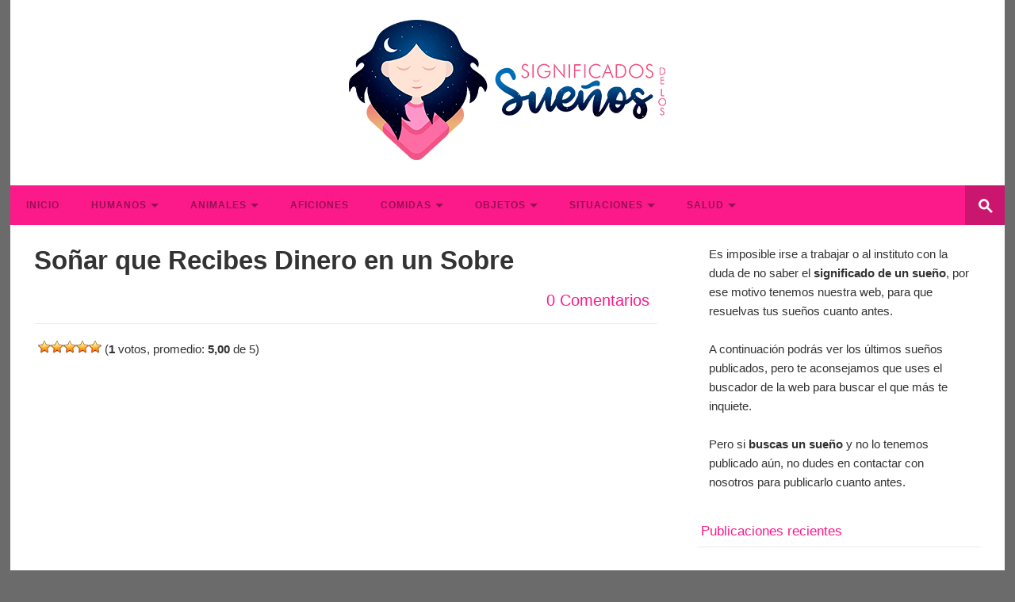

--- FILE ---
content_type: text/html; charset=UTF-8
request_url: https://xn--significadosdelossueos-3ec.com/sonar-que-recibes-dinero-en-un-sobre/
body_size: 18642
content:
<!DOCTYPE html>
<html dir="ltr" lang="es" prefix="og: https://ogp.me/ns#" class="no-js">
<head>
	
<!-- Global site tag (gtag.js) - Google Analytics -->





	
<meta charset="UTF-8">
	<meta name="viewport" content="width=device-width, initial-scale=1, maximum-scale=1">	
	<link rel="profile" href="http://gmpg.org/xfn/11">
	<link rel="shortcut icon" href="https://xn--significadosdelossueos-3ec.com/wp-content/uploads/2018/05/favicon.png" type="image/x-icon" />

	<title>Soñar que Recibes Dinero en un Sobre ▷ Significados de los Sueños</title>
	<style>img:is([sizes="auto" i], [sizes^="auto," i]) { contain-intrinsic-size: 3000px 1500px }</style>
	
		<!-- All in One SEO 4.8.5 - aioseo.com -->
	<meta name="description" content="Según el padre de la psicología y de la interpretación onírica Sigmund Freud, los sueños son el canal expedito utilizado por nuestra mente para relacionarnos con nuestros deseos más profundos e intrínsecos, a través de los cuales, logramos descifrar también algunas situaciones que por largo tiempo han causado estragos en nuestra estabilidad emocional. El solo" />
	<meta name="robots" content="max-image-preview:large" />
	<meta name="author" content="Javier"/>
	<link rel="canonical" href="https://xn--significadosdelossueos-3ec.com/sonar-que-recibes-dinero-en-un-sobre/" />
	<meta name="generator" content="All in One SEO (AIOSEO) 4.8.5" />
		<meta property="og:locale" content="es_ES" />
		<meta property="og:site_name" content="Significados de los Sueños | Interpretación de todos tus sueños, comprueba que significa lo que has soñado esta noche" />
		<meta property="og:type" content="article" />
		<meta property="og:title" content="Soñar que Recibes Dinero en un Sobre ▷ Significados de los Sueños" />
		<meta property="og:description" content="Según el padre de la psicología y de la interpretación onírica Sigmund Freud, los sueños son el canal expedito utilizado por nuestra mente para relacionarnos con nuestros deseos más profundos e intrínsecos, a través de los cuales, logramos descifrar también algunas situaciones que por largo tiempo han causado estragos en nuestra estabilidad emocional. El solo" />
		<meta property="og:url" content="https://xn--significadosdelossueos-3ec.com/sonar-que-recibes-dinero-en-un-sobre/" />
		<meta property="article:published_time" content="2021-03-04T02:17:44+00:00" />
		<meta property="article:modified_time" content="2021-03-04T02:17:45+00:00" />
		<meta name="twitter:card" content="summary" />
		<meta name="twitter:title" content="Soñar que Recibes Dinero en un Sobre ▷ Significados de los Sueños" />
		<meta name="twitter:description" content="Según el padre de la psicología y de la interpretación onírica Sigmund Freud, los sueños son el canal expedito utilizado por nuestra mente para relacionarnos con nuestros deseos más profundos e intrínsecos, a través de los cuales, logramos descifrar también algunas situaciones que por largo tiempo han causado estragos en nuestra estabilidad emocional. El solo" />
		<script type="application/ld+json" class="aioseo-schema">
			{"@context":"https:\/\/schema.org","@graph":[{"@type":"Article","@id":"https:\/\/xn--significadosdelossueos-3ec.com\/sonar-que-recibes-dinero-en-un-sobre\/#article","name":"So\u00f1ar que Recibes Dinero en un Sobre \u25b7 Significados de los Sue\u00f1os","headline":"So\u00f1ar que Recibes Dinero en un Sobre","author":{"@id":"https:\/\/xn--significadosdelossueos-3ec.com\/author\/javier\/#author"},"publisher":{"@id":"https:\/\/xn--significadosdelossueos-3ec.com\/#organization"},"image":{"@type":"ImageObject","url":"https:\/\/xn--significadosdelossueos-3ec.com\/wp-content\/uploads\/2021\/02\/dinero-imagen-portada.jpg","width":1200,"height":714},"datePublished":"2021-03-04T02:17:44+00:00","dateModified":"2021-03-04T02:17:45+00:00","inLanguage":"es-ES","mainEntityOfPage":{"@id":"https:\/\/xn--significadosdelossueos-3ec.com\/sonar-que-recibes-dinero-en-un-sobre\/#webpage"},"isPartOf":{"@id":"https:\/\/xn--significadosdelossueos-3ec.com\/sonar-que-recibes-dinero-en-un-sobre\/#webpage"},"articleSection":"Humanos, Objetos, so\u00f1ar con dinero, so\u00f1ar con plata"},{"@type":"BreadcrumbList","@id":"https:\/\/xn--significadosdelossueos-3ec.com\/sonar-que-recibes-dinero-en-un-sobre\/#breadcrumblist","itemListElement":[{"@type":"ListItem","@id":"https:\/\/xn--significadosdelossueos-3ec.com#listItem","position":1,"name":"Inicio","item":"https:\/\/xn--significadosdelossueos-3ec.com","nextItem":{"@type":"ListItem","@id":"https:\/\/xn--significadosdelossueos-3ec.com\/category\/humanos\/#listItem","name":"Humanos"}},{"@type":"ListItem","@id":"https:\/\/xn--significadosdelossueos-3ec.com\/category\/humanos\/#listItem","position":2,"name":"Humanos","item":"https:\/\/xn--significadosdelossueos-3ec.com\/category\/humanos\/","nextItem":{"@type":"ListItem","@id":"https:\/\/xn--significadosdelossueos-3ec.com\/sonar-que-recibes-dinero-en-un-sobre\/#listItem","name":"So\u00f1ar que Recibes Dinero en un Sobre"},"previousItem":{"@type":"ListItem","@id":"https:\/\/xn--significadosdelossueos-3ec.com#listItem","name":"Inicio"}},{"@type":"ListItem","@id":"https:\/\/xn--significadosdelossueos-3ec.com\/sonar-que-recibes-dinero-en-un-sobre\/#listItem","position":3,"name":"So\u00f1ar que Recibes Dinero en un Sobre","previousItem":{"@type":"ListItem","@id":"https:\/\/xn--significadosdelossueos-3ec.com\/category\/humanos\/#listItem","name":"Humanos"}}]},{"@type":"Organization","@id":"https:\/\/xn--significadosdelossueos-3ec.com\/#organization","name":"Significados de los Sue\u00f1os","description":"Interpretaci\u00f3n de todos tus sue\u00f1os, comprueba que significa lo que has so\u00f1ado esta noche","url":"https:\/\/xn--significadosdelossueos-3ec.com\/"},{"@type":"Person","@id":"https:\/\/xn--significadosdelossueos-3ec.com\/author\/javier\/#author","url":"https:\/\/xn--significadosdelossueos-3ec.com\/author\/javier\/","name":"Javier","image":{"@type":"ImageObject","@id":"https:\/\/xn--significadosdelossueos-3ec.com\/sonar-que-recibes-dinero-en-un-sobre\/#authorImage","url":"https:\/\/secure.gravatar.com\/avatar\/b5df7d5d5d0d098bd4fcaa518fcaaf8abc92cd19e4b57976a212ac50a0ae5558?s=96&d=mm&r=g","width":96,"height":96,"caption":"Javier"}},{"@type":"WebPage","@id":"https:\/\/xn--significadosdelossueos-3ec.com\/sonar-que-recibes-dinero-en-un-sobre\/#webpage","url":"https:\/\/xn--significadosdelossueos-3ec.com\/sonar-que-recibes-dinero-en-un-sobre\/","name":"So\u00f1ar que Recibes Dinero en un Sobre \u25b7 Significados de los Sue\u00f1os","description":"Seg\u00fan el padre de la psicolog\u00eda y de la interpretaci\u00f3n on\u00edrica Sigmund Freud, los sue\u00f1os son el canal expedito utilizado por nuestra mente para relacionarnos con nuestros deseos m\u00e1s profundos e intr\u00ednsecos, a trav\u00e9s de los cuales, logramos descifrar tambi\u00e9n algunas situaciones que por largo tiempo han causado estragos en nuestra estabilidad emocional. El solo","inLanguage":"es-ES","isPartOf":{"@id":"https:\/\/xn--significadosdelossueos-3ec.com\/#website"},"breadcrumb":{"@id":"https:\/\/xn--significadosdelossueos-3ec.com\/sonar-que-recibes-dinero-en-un-sobre\/#breadcrumblist"},"author":{"@id":"https:\/\/xn--significadosdelossueos-3ec.com\/author\/javier\/#author"},"creator":{"@id":"https:\/\/xn--significadosdelossueos-3ec.com\/author\/javier\/#author"},"image":{"@type":"ImageObject","url":"https:\/\/xn--significadosdelossueos-3ec.com\/wp-content\/uploads\/2021\/02\/dinero-imagen-portada.jpg","@id":"https:\/\/xn--significadosdelossueos-3ec.com\/sonar-que-recibes-dinero-en-un-sobre\/#mainImage","width":1200,"height":714},"primaryImageOfPage":{"@id":"https:\/\/xn--significadosdelossueos-3ec.com\/sonar-que-recibes-dinero-en-un-sobre\/#mainImage"},"datePublished":"2021-03-04T02:17:44+00:00","dateModified":"2021-03-04T02:17:45+00:00"},{"@type":"WebSite","@id":"https:\/\/xn--significadosdelossueos-3ec.com\/#website","url":"https:\/\/xn--significadosdelossueos-3ec.com\/","name":"Significados de los Sue\u00f1os","description":"Interpretaci\u00f3n de todos tus sue\u00f1os, comprueba que significa lo que has so\u00f1ado esta noche","inLanguage":"es-ES","publisher":{"@id":"https:\/\/xn--significadosdelossueos-3ec.com\/#organization"}}]}
		</script>
		<!-- All in One SEO -->

<link rel='dns-prefetch' href='//www.googletagmanager.com' />
<link rel='dns-prefetch' href='//pagead2.googlesyndication.com' />
<link rel="alternate" type="application/rss+xml" title="Significados de los Sueños &raquo; Feed" href="https://xn--significadosdelossueos-3ec.com/feed/" />
<link rel="alternate" type="application/rss+xml" title="Significados de los Sueños &raquo; Feed de los comentarios" href="https://xn--significadosdelossueos-3ec.com/comments/feed/" />
<link rel="alternate" type="application/rss+xml" title="Significados de los Sueños &raquo; Comentario Soñar que Recibes Dinero en un Sobre del feed" href="https://xn--significadosdelossueos-3ec.com/sonar-que-recibes-dinero-en-un-sobre/feed/" />
<script type="text/javascript">
/* <![CDATA[ */
window._wpemojiSettings = {"baseUrl":"https:\/\/s.w.org\/images\/core\/emoji\/16.0.1\/72x72\/","ext":".png","svgUrl":"https:\/\/s.w.org\/images\/core\/emoji\/16.0.1\/svg\/","svgExt":".svg","source":{"concatemoji":"https:\/\/xn--significadosdelossueos-3ec.com\/wp-includes\/js\/wp-emoji-release.min.js?ver=6.8.3"}};
/*! This file is auto-generated */
!function(s,n){var o,i,e;function c(e){try{var t={supportTests:e,timestamp:(new Date).valueOf()};sessionStorage.setItem(o,JSON.stringify(t))}catch(e){}}function p(e,t,n){e.clearRect(0,0,e.canvas.width,e.canvas.height),e.fillText(t,0,0);var t=new Uint32Array(e.getImageData(0,0,e.canvas.width,e.canvas.height).data),a=(e.clearRect(0,0,e.canvas.width,e.canvas.height),e.fillText(n,0,0),new Uint32Array(e.getImageData(0,0,e.canvas.width,e.canvas.height).data));return t.every(function(e,t){return e===a[t]})}function u(e,t){e.clearRect(0,0,e.canvas.width,e.canvas.height),e.fillText(t,0,0);for(var n=e.getImageData(16,16,1,1),a=0;a<n.data.length;a++)if(0!==n.data[a])return!1;return!0}function f(e,t,n,a){switch(t){case"flag":return n(e,"\ud83c\udff3\ufe0f\u200d\u26a7\ufe0f","\ud83c\udff3\ufe0f\u200b\u26a7\ufe0f")?!1:!n(e,"\ud83c\udde8\ud83c\uddf6","\ud83c\udde8\u200b\ud83c\uddf6")&&!n(e,"\ud83c\udff4\udb40\udc67\udb40\udc62\udb40\udc65\udb40\udc6e\udb40\udc67\udb40\udc7f","\ud83c\udff4\u200b\udb40\udc67\u200b\udb40\udc62\u200b\udb40\udc65\u200b\udb40\udc6e\u200b\udb40\udc67\u200b\udb40\udc7f");case"emoji":return!a(e,"\ud83e\udedf")}return!1}function g(e,t,n,a){var r="undefined"!=typeof WorkerGlobalScope&&self instanceof WorkerGlobalScope?new OffscreenCanvas(300,150):s.createElement("canvas"),o=r.getContext("2d",{willReadFrequently:!0}),i=(o.textBaseline="top",o.font="600 32px Arial",{});return e.forEach(function(e){i[e]=t(o,e,n,a)}),i}function t(e){var t=s.createElement("script");t.src=e,t.defer=!0,s.head.appendChild(t)}"undefined"!=typeof Promise&&(o="wpEmojiSettingsSupports",i=["flag","emoji"],n.supports={everything:!0,everythingExceptFlag:!0},e=new Promise(function(e){s.addEventListener("DOMContentLoaded",e,{once:!0})}),new Promise(function(t){var n=function(){try{var e=JSON.parse(sessionStorage.getItem(o));if("object"==typeof e&&"number"==typeof e.timestamp&&(new Date).valueOf()<e.timestamp+604800&&"object"==typeof e.supportTests)return e.supportTests}catch(e){}return null}();if(!n){if("undefined"!=typeof Worker&&"undefined"!=typeof OffscreenCanvas&&"undefined"!=typeof URL&&URL.createObjectURL&&"undefined"!=typeof Blob)try{var e="postMessage("+g.toString()+"("+[JSON.stringify(i),f.toString(),p.toString(),u.toString()].join(",")+"));",a=new Blob([e],{type:"text/javascript"}),r=new Worker(URL.createObjectURL(a),{name:"wpTestEmojiSupports"});return void(r.onmessage=function(e){c(n=e.data),r.terminate(),t(n)})}catch(e){}c(n=g(i,f,p,u))}t(n)}).then(function(e){for(var t in e)n.supports[t]=e[t],n.supports.everything=n.supports.everything&&n.supports[t],"flag"!==t&&(n.supports.everythingExceptFlag=n.supports.everythingExceptFlag&&n.supports[t]);n.supports.everythingExceptFlag=n.supports.everythingExceptFlag&&!n.supports.flag,n.DOMReady=!1,n.readyCallback=function(){n.DOMReady=!0}}).then(function(){return e}).then(function(){var e;n.supports.everything||(n.readyCallback(),(e=n.source||{}).concatemoji?t(e.concatemoji):e.wpemoji&&e.twemoji&&(t(e.twemoji),t(e.wpemoji)))}))}((window,document),window._wpemojiSettings);
/* ]]> */
</script>
<link rel='stylesheet' id='argpd-informbox-css' href='https://xn--significadosdelossueos-3ec.com/wp-content/plugins/adapta-rgpd/assets/css/inform-box-simple.css?ver=1.3.9' type='text/css' media='all' />
<link rel='stylesheet' id='argpd-cookies-eu-banner-css' href='https://xn--significadosdelossueos-3ec.com/wp-content/plugins/adapta-rgpd/assets/css/cookies-banner-classic.css?ver=1.3.9' type='text/css' media='all' />
<style id='wp-emoji-styles-inline-css' type='text/css'>

	img.wp-smiley, img.emoji {
		display: inline !important;
		border: none !important;
		box-shadow: none !important;
		height: 1em !important;
		width: 1em !important;
		margin: 0 0.07em !important;
		vertical-align: -0.1em !important;
		background: none !important;
		padding: 0 !important;
	}
</style>
<link rel='stylesheet' id='wp-block-library-css' href='https://xn--significadosdelossueos-3ec.com/wp-includes/css/dist/block-library/style.min.css?ver=6.8.3' type='text/css' media='all' />
<style id='classic-theme-styles-inline-css' type='text/css'>
/*! This file is auto-generated */
.wp-block-button__link{color:#fff;background-color:#32373c;border-radius:9999px;box-shadow:none;text-decoration:none;padding:calc(.667em + 2px) calc(1.333em + 2px);font-size:1.125em}.wp-block-file__button{background:#32373c;color:#fff;text-decoration:none}
</style>
<style id='global-styles-inline-css' type='text/css'>
:root{--wp--preset--aspect-ratio--square: 1;--wp--preset--aspect-ratio--4-3: 4/3;--wp--preset--aspect-ratio--3-4: 3/4;--wp--preset--aspect-ratio--3-2: 3/2;--wp--preset--aspect-ratio--2-3: 2/3;--wp--preset--aspect-ratio--16-9: 16/9;--wp--preset--aspect-ratio--9-16: 9/16;--wp--preset--color--black: #000000;--wp--preset--color--cyan-bluish-gray: #abb8c3;--wp--preset--color--white: #ffffff;--wp--preset--color--pale-pink: #f78da7;--wp--preset--color--vivid-red: #cf2e2e;--wp--preset--color--luminous-vivid-orange: #ff6900;--wp--preset--color--luminous-vivid-amber: #fcb900;--wp--preset--color--light-green-cyan: #7bdcb5;--wp--preset--color--vivid-green-cyan: #00d084;--wp--preset--color--pale-cyan-blue: #8ed1fc;--wp--preset--color--vivid-cyan-blue: #0693e3;--wp--preset--color--vivid-purple: #9b51e0;--wp--preset--gradient--vivid-cyan-blue-to-vivid-purple: linear-gradient(135deg,rgba(6,147,227,1) 0%,rgb(155,81,224) 100%);--wp--preset--gradient--light-green-cyan-to-vivid-green-cyan: linear-gradient(135deg,rgb(122,220,180) 0%,rgb(0,208,130) 100%);--wp--preset--gradient--luminous-vivid-amber-to-luminous-vivid-orange: linear-gradient(135deg,rgba(252,185,0,1) 0%,rgba(255,105,0,1) 100%);--wp--preset--gradient--luminous-vivid-orange-to-vivid-red: linear-gradient(135deg,rgba(255,105,0,1) 0%,rgb(207,46,46) 100%);--wp--preset--gradient--very-light-gray-to-cyan-bluish-gray: linear-gradient(135deg,rgb(238,238,238) 0%,rgb(169,184,195) 100%);--wp--preset--gradient--cool-to-warm-spectrum: linear-gradient(135deg,rgb(74,234,220) 0%,rgb(151,120,209) 20%,rgb(207,42,186) 40%,rgb(238,44,130) 60%,rgb(251,105,98) 80%,rgb(254,248,76) 100%);--wp--preset--gradient--blush-light-purple: linear-gradient(135deg,rgb(255,206,236) 0%,rgb(152,150,240) 100%);--wp--preset--gradient--blush-bordeaux: linear-gradient(135deg,rgb(254,205,165) 0%,rgb(254,45,45) 50%,rgb(107,0,62) 100%);--wp--preset--gradient--luminous-dusk: linear-gradient(135deg,rgb(255,203,112) 0%,rgb(199,81,192) 50%,rgb(65,88,208) 100%);--wp--preset--gradient--pale-ocean: linear-gradient(135deg,rgb(255,245,203) 0%,rgb(182,227,212) 50%,rgb(51,167,181) 100%);--wp--preset--gradient--electric-grass: linear-gradient(135deg,rgb(202,248,128) 0%,rgb(113,206,126) 100%);--wp--preset--gradient--midnight: linear-gradient(135deg,rgb(2,3,129) 0%,rgb(40,116,252) 100%);--wp--preset--font-size--small: 13px;--wp--preset--font-size--medium: 20px;--wp--preset--font-size--large: 36px;--wp--preset--font-size--x-large: 42px;--wp--preset--spacing--20: 0.44rem;--wp--preset--spacing--30: 0.67rem;--wp--preset--spacing--40: 1rem;--wp--preset--spacing--50: 1.5rem;--wp--preset--spacing--60: 2.25rem;--wp--preset--spacing--70: 3.38rem;--wp--preset--spacing--80: 5.06rem;--wp--preset--shadow--natural: 6px 6px 9px rgba(0, 0, 0, 0.2);--wp--preset--shadow--deep: 12px 12px 50px rgba(0, 0, 0, 0.4);--wp--preset--shadow--sharp: 6px 6px 0px rgba(0, 0, 0, 0.2);--wp--preset--shadow--outlined: 6px 6px 0px -3px rgba(255, 255, 255, 1), 6px 6px rgba(0, 0, 0, 1);--wp--preset--shadow--crisp: 6px 6px 0px rgba(0, 0, 0, 1);}:where(.is-layout-flex){gap: 0.5em;}:where(.is-layout-grid){gap: 0.5em;}body .is-layout-flex{display: flex;}.is-layout-flex{flex-wrap: wrap;align-items: center;}.is-layout-flex > :is(*, div){margin: 0;}body .is-layout-grid{display: grid;}.is-layout-grid > :is(*, div){margin: 0;}:where(.wp-block-columns.is-layout-flex){gap: 2em;}:where(.wp-block-columns.is-layout-grid){gap: 2em;}:where(.wp-block-post-template.is-layout-flex){gap: 1.25em;}:where(.wp-block-post-template.is-layout-grid){gap: 1.25em;}.has-black-color{color: var(--wp--preset--color--black) !important;}.has-cyan-bluish-gray-color{color: var(--wp--preset--color--cyan-bluish-gray) !important;}.has-white-color{color: var(--wp--preset--color--white) !important;}.has-pale-pink-color{color: var(--wp--preset--color--pale-pink) !important;}.has-vivid-red-color{color: var(--wp--preset--color--vivid-red) !important;}.has-luminous-vivid-orange-color{color: var(--wp--preset--color--luminous-vivid-orange) !important;}.has-luminous-vivid-amber-color{color: var(--wp--preset--color--luminous-vivid-amber) !important;}.has-light-green-cyan-color{color: var(--wp--preset--color--light-green-cyan) !important;}.has-vivid-green-cyan-color{color: var(--wp--preset--color--vivid-green-cyan) !important;}.has-pale-cyan-blue-color{color: var(--wp--preset--color--pale-cyan-blue) !important;}.has-vivid-cyan-blue-color{color: var(--wp--preset--color--vivid-cyan-blue) !important;}.has-vivid-purple-color{color: var(--wp--preset--color--vivid-purple) !important;}.has-black-background-color{background-color: var(--wp--preset--color--black) !important;}.has-cyan-bluish-gray-background-color{background-color: var(--wp--preset--color--cyan-bluish-gray) !important;}.has-white-background-color{background-color: var(--wp--preset--color--white) !important;}.has-pale-pink-background-color{background-color: var(--wp--preset--color--pale-pink) !important;}.has-vivid-red-background-color{background-color: var(--wp--preset--color--vivid-red) !important;}.has-luminous-vivid-orange-background-color{background-color: var(--wp--preset--color--luminous-vivid-orange) !important;}.has-luminous-vivid-amber-background-color{background-color: var(--wp--preset--color--luminous-vivid-amber) !important;}.has-light-green-cyan-background-color{background-color: var(--wp--preset--color--light-green-cyan) !important;}.has-vivid-green-cyan-background-color{background-color: var(--wp--preset--color--vivid-green-cyan) !important;}.has-pale-cyan-blue-background-color{background-color: var(--wp--preset--color--pale-cyan-blue) !important;}.has-vivid-cyan-blue-background-color{background-color: var(--wp--preset--color--vivid-cyan-blue) !important;}.has-vivid-purple-background-color{background-color: var(--wp--preset--color--vivid-purple) !important;}.has-black-border-color{border-color: var(--wp--preset--color--black) !important;}.has-cyan-bluish-gray-border-color{border-color: var(--wp--preset--color--cyan-bluish-gray) !important;}.has-white-border-color{border-color: var(--wp--preset--color--white) !important;}.has-pale-pink-border-color{border-color: var(--wp--preset--color--pale-pink) !important;}.has-vivid-red-border-color{border-color: var(--wp--preset--color--vivid-red) !important;}.has-luminous-vivid-orange-border-color{border-color: var(--wp--preset--color--luminous-vivid-orange) !important;}.has-luminous-vivid-amber-border-color{border-color: var(--wp--preset--color--luminous-vivid-amber) !important;}.has-light-green-cyan-border-color{border-color: var(--wp--preset--color--light-green-cyan) !important;}.has-vivid-green-cyan-border-color{border-color: var(--wp--preset--color--vivid-green-cyan) !important;}.has-pale-cyan-blue-border-color{border-color: var(--wp--preset--color--pale-cyan-blue) !important;}.has-vivid-cyan-blue-border-color{border-color: var(--wp--preset--color--vivid-cyan-blue) !important;}.has-vivid-purple-border-color{border-color: var(--wp--preset--color--vivid-purple) !important;}.has-vivid-cyan-blue-to-vivid-purple-gradient-background{background: var(--wp--preset--gradient--vivid-cyan-blue-to-vivid-purple) !important;}.has-light-green-cyan-to-vivid-green-cyan-gradient-background{background: var(--wp--preset--gradient--light-green-cyan-to-vivid-green-cyan) !important;}.has-luminous-vivid-amber-to-luminous-vivid-orange-gradient-background{background: var(--wp--preset--gradient--luminous-vivid-amber-to-luminous-vivid-orange) !important;}.has-luminous-vivid-orange-to-vivid-red-gradient-background{background: var(--wp--preset--gradient--luminous-vivid-orange-to-vivid-red) !important;}.has-very-light-gray-to-cyan-bluish-gray-gradient-background{background: var(--wp--preset--gradient--very-light-gray-to-cyan-bluish-gray) !important;}.has-cool-to-warm-spectrum-gradient-background{background: var(--wp--preset--gradient--cool-to-warm-spectrum) !important;}.has-blush-light-purple-gradient-background{background: var(--wp--preset--gradient--blush-light-purple) !important;}.has-blush-bordeaux-gradient-background{background: var(--wp--preset--gradient--blush-bordeaux) !important;}.has-luminous-dusk-gradient-background{background: var(--wp--preset--gradient--luminous-dusk) !important;}.has-pale-ocean-gradient-background{background: var(--wp--preset--gradient--pale-ocean) !important;}.has-electric-grass-gradient-background{background: var(--wp--preset--gradient--electric-grass) !important;}.has-midnight-gradient-background{background: var(--wp--preset--gradient--midnight) !important;}.has-small-font-size{font-size: var(--wp--preset--font-size--small) !important;}.has-medium-font-size{font-size: var(--wp--preset--font-size--medium) !important;}.has-large-font-size{font-size: var(--wp--preset--font-size--large) !important;}.has-x-large-font-size{font-size: var(--wp--preset--font-size--x-large) !important;}
:where(.wp-block-post-template.is-layout-flex){gap: 1.25em;}:where(.wp-block-post-template.is-layout-grid){gap: 1.25em;}
:where(.wp-block-columns.is-layout-flex){gap: 2em;}:where(.wp-block-columns.is-layout-grid){gap: 2em;}
:root :where(.wp-block-pullquote){font-size: 1.5em;line-height: 1.6;}
</style>
<link rel='stylesheet' id='contact-form-7-css' href='https://xn--significadosdelossueos-3ec.com/wp-content/plugins/contact-form-7/includes/css/styles.css?ver=6.1' type='text/css' media='all' />
<link rel='stylesheet' id='mejorcluster-css' href='https://xn--significadosdelossueos-3ec.com/wp-content/plugins/mejorcluster/public/css/mejorcluster.css?ver=1.1.12' type='text/css' media='all' />
<link rel='stylesheet' id='wp-postratings-css' href='https://xn--significadosdelossueos-3ec.com/wp-content/plugins/wp-postratings/css/postratings-css.css?ver=1.91.2' type='text/css' media='all' />
<link rel='stylesheet' id='executive-style-css' href='https://xn--significadosdelossueos-3ec.com/wp-content/themes/fastest-theme/style.css?ver=6.8.3' type='text/css' media='all' />
<script type="text/javascript" src="https://xn--significadosdelossueos-3ec.com/wp-includes/js/jquery/jquery.min.js?ver=3.7.1" id="jquery-core-js"></script>
<script type="text/javascript" src="https://xn--significadosdelossueos-3ec.com/wp-includes/js/jquery/jquery-migrate.min.js?ver=3.4.1" id="jquery-migrate-js"></script>
<script type="text/javascript" src="https://xn--significadosdelossueos-3ec.com/wp-content/plugins/adapta-rgpd/assets/js/cookies-eu-banner.js?ver=1.3.9" id="argpd-cookies-eu-banner-js"></script>

<!-- Fragmento de código de la etiqueta de Google (gtag.js) añadida por Site Kit -->
<!-- Fragmento de código de Google Analytics añadido por Site Kit -->

<script type="text/javascript" id="google_gtagjs-js-after">
/* <![CDATA[ */
window.dataLayer = window.dataLayer || [];function gtag(){dataLayer.push(arguments);}
gtag("set","linker",{"domains":["xn--significadosdelossueos-3ec.com"]});
gtag("js", new Date());
gtag("set", "developer_id.dZTNiMT", true);
gtag("config", "GT-5TWZ6FH");
/* ]]> */
</script>
<link rel="https://api.w.org/" href="https://xn--significadosdelossueos-3ec.com/wp-json/" /><link rel="alternate" title="JSON" type="application/json" href="https://xn--significadosdelossueos-3ec.com/wp-json/wp/v2/posts/2018" /><!-- Executive themes -->
<link rel='shortlink' href='https://xn--significadosdelossueos-3ec.com/?p=2018' />
<link rel="alternate" title="oEmbed (JSON)" type="application/json+oembed" href="https://xn--significadosdelossueos-3ec.com/wp-json/oembed/1.0/embed?url=https%3A%2F%2Fxn--significadosdelossueos-3ec.com%2Fsonar-que-recibes-dinero-en-un-sobre%2F" />
<link rel="alternate" title="oEmbed (XML)" type="text/xml+oembed" href="https://xn--significadosdelossueos-3ec.com/wp-json/oembed/1.0/embed?url=https%3A%2F%2Fxn--significadosdelossueos-3ec.com%2Fsonar-que-recibes-dinero-en-un-sobre%2F&#038;format=xml" />
<meta name="generator" content="Site Kit by Google 1.171.0" />      <!--Customizer CSS--> 
      <style type="text/css">
	  a, .excerpt-content h2 a:hover, .related-articles a:hover { color:#fc198a; }	  a:hover, a:focus, .widget a:hover, .tagcloud a:hover { color:#eeee22; }	  body { background-color:#6b6b6b; }	  .site-nav, #nav { background-color:#fc198a; }	  .widget-title, .home-title { color:#fc198a; }	        	  	  .footer-widgets { background-color:#fc198a; }	        </style> 
      <!--/Customizer CSS-->
      
<!-- Metaetiquetas de Google AdSense añadidas por Site Kit -->
<meta name="google-adsense-platform-account" content="ca-host-pub-2644536267352236">
<meta name="google-adsense-platform-domain" content="sitekit.withgoogle.com">
<!-- Acabar con las metaetiquetas de Google AdSense añadidas por Site Kit -->
<style type="text/css">.recentcomments a{display:inline !important;padding:0 !important;margin:0 !important;}</style>
<!-- Fragmento de código de Google Adsense añadido por Site Kit -->
<script type="text/javascript" async="async" src="https://pagead2.googlesyndication.com/pagead/js/adsbygoogle.js?client=ca-pub-5352880338748900&amp;host=ca-host-pub-2644536267352236" crossorigin="anonymous"></script>

<!-- Final del fragmento de código de Google Adsense añadido por Site Kit -->

	
<script async src="//pagead2.googlesyndication.com/pagead/js/adsbygoogle.js"></script>
<script>
     (adsbygoogle = window.adsbygoogle || []).push({
          google_ad_client: "ca-pub-5352880338748900",
          enable_page_level_ads: true
     });
</script>
	</head>

<body class="wp-singular post-template-default single single-post postid-2018 single-format-standard wp-theme-fastest-theme">
  
  <div id="page">

	<header id="header" class="site-header">
	  <a href="https://xn--significadosdelossueos-3ec.com/" rel="home">
	   	   <img class="logo" src="https://xn--significadosdelossueos-3ec.com/wp-content/uploads/2018/05/logo-significados.png" alt="Significados de los Sueños" />
	   	  </a>
	</header>
	
	<nav id="topnav" class="site-nav">
	 <input type="checkbox" id="toggle2" />
	 <label for="toggle2" class="toggle2" onclick>Men&uacute; & b&uacute;squeda</label>
	  <ul id="nav">
		<li id="menu-item-23" class="menu-item menu-item-type-custom menu-item-object-custom menu-item-home menu-item-23"><a href="https://xn--significadosdelossueos-3ec.com/">Inicio</a></li>
<li id="menu-item-51" class="menu-item menu-item-type-taxonomy menu-item-object-category current-post-ancestor current-menu-parent current-post-parent menu-item-has-children menu-item-51"><a href="https://xn--significadosdelossueos-3ec.com/category/humanos/">Humanos</a>
<ul class="sub-menu">
	<li id="menu-item-783" class="menu-item menu-item-type-post_type menu-item-object-post menu-item-783"><a href="https://xn--significadosdelossueos-3ec.com/sonar-que-se-te-caen-los-dientes/">Soñar que se te caen los dientes</a></li>
	<li id="menu-item-265" class="menu-item menu-item-type-post_type menu-item-object-post menu-item-265"><a href="https://xn--significadosdelossueos-3ec.com/sonar-que-te-quedas-calvo/">Soñar que te quedas calvo</a></li>
	<li id="menu-item-264" class="menu-item menu-item-type-post_type menu-item-object-post menu-item-264"><a href="https://xn--significadosdelossueos-3ec.com/sonar-con-muertos/">Soñar con muertos</a></li>
	<li id="menu-item-263" class="menu-item menu-item-type-post_type menu-item-object-post menu-item-263"><a href="https://xn--significadosdelossueos-3ec.com/sonar-con-embarazo/">Soñar con embarazo</a></li>
	<li id="menu-item-1627" class="menu-item menu-item-type-post_type menu-item-object-post menu-item-1627"><a href="https://xn--significadosdelossueos-3ec.com/sonar-con-bebes/">Soñar con bebés</a></li>
	<li id="menu-item-1621" class="menu-item menu-item-type-post_type menu-item-object-post menu-item-1621"><a href="https://xn--significadosdelossueos-3ec.com/sonar-con-amamantar-a-un-bebe/">Soñar con Amamantar a un Bebé</a></li>
</ul>
</li>
<li id="menu-item-52" class="menu-item menu-item-type-taxonomy menu-item-object-category menu-item-has-children menu-item-52"><a href="https://xn--significadosdelossueos-3ec.com/category/animales/">Animales</a>
<ul class="sub-menu">
	<li id="menu-item-1618" class="menu-item menu-item-type-post_type menu-item-object-post menu-item-1618"><a href="https://xn--significadosdelossueos-3ec.com/que-significa-sonar-que-eres-un-animal/">Que significa soñar que eres un animal</a></li>
	<li id="menu-item-255" class="menu-item menu-item-type-post_type menu-item-object-post menu-item-255"><a href="https://xn--significadosdelossueos-3ec.com/sonar-con-caballos/">Soñar con caballos</a></li>
	<li id="menu-item-256" class="menu-item menu-item-type-post_type menu-item-object-post menu-item-256"><a href="https://xn--significadosdelossueos-3ec.com/sonar-con-vacas/">Soñar con vacas</a></li>
	<li id="menu-item-254" class="menu-item menu-item-type-post_type menu-item-object-post menu-item-254"><a href="https://xn--significadosdelossueos-3ec.com/sonar-con-aranas/">Soñar con arañas</a></li>
	<li id="menu-item-1657" class="menu-item menu-item-type-post_type menu-item-object-post menu-item-1657"><a href="https://xn--significadosdelossueos-3ec.com/sonar-con-muchos-alacranes/">Soñar con muchos Alacranes</a></li>
	<li id="menu-item-257" class="menu-item menu-item-type-post_type menu-item-object-post menu-item-257"><a href="https://xn--significadosdelossueos-3ec.com/sonar-con-hormigas/">Soñar con hormigas</a></li>
	<li id="menu-item-258" class="menu-item menu-item-type-post_type menu-item-object-post menu-item-258"><a href="https://xn--significadosdelossueos-3ec.com/sonar-con-piojos/">Soñar con PIOJOS!</a></li>
	<li id="menu-item-1668" class="menu-item menu-item-type-post_type menu-item-object-post menu-item-1668"><a href="https://xn--significadosdelossueos-3ec.com/sonar-con-pescados/">Soñar con pescados</a></li>
	<li id="menu-item-1676" class="menu-item menu-item-type-post_type menu-item-object-post menu-item-1676"><a href="https://xn--significadosdelossueos-3ec.com/sonar-con-sapos-y-ranas/">Soñar con Sapos y Ranas</a></li>
	<li id="menu-item-259" class="menu-item menu-item-type-post_type menu-item-object-post menu-item-259"><a href="https://xn--significadosdelossueos-3ec.com/sonar-con-gatos/">Soñar con gatos</a></li>
	<li id="menu-item-1645" class="menu-item menu-item-type-post_type menu-item-object-post menu-item-1645"><a href="https://xn--significadosdelossueos-3ec.com/sonar-con-gusanos/">Soñar con gusanos</a></li>
	<li id="menu-item-260" class="menu-item menu-item-type-post_type menu-item-object-post menu-item-260"><a href="https://xn--significadosdelossueos-3ec.com/sonar-con-tortugas/">Soñar con tortugas</a></li>
	<li id="menu-item-1669" class="menu-item menu-item-type-post_type menu-item-object-post menu-item-1669"><a href="https://xn--significadosdelossueos-3ec.com/sonar-con-piojos/">Soñar con PIOJOS!</a></li>
	<li id="menu-item-261" class="menu-item menu-item-type-post_type menu-item-object-post menu-item-261"><a href="https://xn--significadosdelossueos-3ec.com/sonar-con-ratas/">Soñar con ratas</a></li>
	<li id="menu-item-1616" class="menu-item menu-item-type-post_type menu-item-object-post menu-item-1616"><a href="https://xn--significadosdelossueos-3ec.com/sonar-con-unicornios/">Soñar con Unicornios</a></li>
	<li id="menu-item-1617" class="menu-item menu-item-type-post_type menu-item-object-post menu-item-1617"><a href="https://xn--significadosdelossueos-3ec.com/sonar-con-gatos-de-colores/">Soñar con Gatos de Colores</a></li>
	<li id="menu-item-1622" class="menu-item menu-item-type-post_type menu-item-object-post menu-item-1622"><a href="https://xn--significadosdelossueos-3ec.com/sonar-animales-marinos/">Soñar con animales marinos</a></li>
	<li id="menu-item-1626" class="menu-item menu-item-type-post_type menu-item-object-post menu-item-1626"><a href="https://xn--significadosdelossueos-3ec.com/sonar-con-aranas-gigantescas/">Soñar con arañas gigantescas</a></li>
	<li id="menu-item-1631" class="menu-item menu-item-type-post_type menu-item-object-post menu-item-1631"><a href="https://xn--significadosdelossueos-3ec.com/sonar-con-cucarachas/">Soñar con cucarachas</a></li>
	<li id="menu-item-1665" class="menu-item menu-item-type-post_type menu-item-object-post menu-item-1665"><a href="https://xn--significadosdelossueos-3ec.com/sonar-con-perros/">Soñar con perros</a></li>
	<li id="menu-item-1638" class="menu-item menu-item-type-post_type menu-item-object-post menu-item-1638"><a href="https://xn--significadosdelossueos-3ec.com/sonar-con-enjambre-de-abejas/">Soñar con enjambre de abejas</a></li>
	<li id="menu-item-1623" class="menu-item menu-item-type-post_type menu-item-object-post menu-item-1623"><a href="https://xn--significadosdelossueos-3ec.com/sonar-con-animales-prendidos-en-fuego/">Soñar con animales prendidos en fuego</a></li>
	<li id="menu-item-1673" class="menu-item menu-item-type-post_type menu-item-object-post menu-item-1673"><a href="https://xn--significadosdelossueos-3ec.com/sonar-con-ratones/">Soñar con ratones</a></li>
	<li id="menu-item-1624" class="menu-item menu-item-type-post_type menu-item-object-post menu-item-1624"><a href="https://xn--significadosdelossueos-3ec.com/sonar-con-animales-que-hablan/">Soñar con animales que hablan</a></li>
	<li id="menu-item-262" class="menu-item menu-item-type-post_type menu-item-object-post menu-item-262"><a href="https://xn--significadosdelossueos-3ec.com/sonar-con-serpientes/">Soñar con serpientes</a></li>
</ul>
</li>
<li id="menu-item-60" class="menu-item menu-item-type-taxonomy menu-item-object-category menu-item-60"><a href="https://xn--significadosdelossueos-3ec.com/category/aficiones/">Aficiones</a></li>
<li id="menu-item-72" class="menu-item menu-item-type-taxonomy menu-item-object-category menu-item-has-children menu-item-72"><a href="https://xn--significadosdelossueos-3ec.com/category/comidas/">Comidas</a>
<ul class="sub-menu">
	<li id="menu-item-296" class="menu-item menu-item-type-post_type menu-item-object-post menu-item-296"><a href="https://xn--significadosdelossueos-3ec.com/sonar-con-pan/">Soñar con Pan</a></li>
	<li id="menu-item-297" class="menu-item menu-item-type-custom menu-item-object-custom menu-item-297"><a href="https://xn--significadosdelossueos-3ec.com/sonar-con-arroz/">Soñar con Arroz</a></li>
	<li id="menu-item-1655" class="menu-item menu-item-type-post_type menu-item-object-post menu-item-1655"><a href="https://xn--significadosdelossueos-3ec.com/sonar-con-mucha-comida/">Soñar con mucha comida</a></li>
	<li id="menu-item-367" class="menu-item menu-item-type-post_type menu-item-object-post menu-item-367"><a href="https://xn--significadosdelossueos-3ec.com/sonar-con-cafe/">Soñar con café</a></li>
</ul>
</li>
<li id="menu-item-314" class="menu-item menu-item-type-taxonomy menu-item-object-category current-post-ancestor current-menu-parent current-post-parent menu-item-has-children menu-item-314"><a href="https://xn--significadosdelossueos-3ec.com/category/objetos/">Objetos</a>
<ul class="sub-menu">
	<li id="menu-item-315" class="menu-item menu-item-type-post_type menu-item-object-post menu-item-315"><a href="https://xn--significadosdelossueos-3ec.com/sonar-con-calavera/">Soñar con calavera</a></li>
	<li id="menu-item-316" class="menu-item menu-item-type-post_type menu-item-object-post menu-item-316"><a href="https://xn--significadosdelossueos-3ec.com/sonar-con-dientes/">Soñar con dientes</a></li>
	<li id="menu-item-331" class="menu-item menu-item-type-post_type menu-item-object-post menu-item-331"><a href="https://xn--significadosdelossueos-3ec.com/sonar-con-cabanas/">Soñar con cabañas</a></li>
	<li id="menu-item-339" class="menu-item menu-item-type-post_type menu-item-object-post menu-item-339"><a href="https://xn--significadosdelossueos-3ec.com/sonar-con-juguetes/">Soñar con juguetes</a></li>
	<li id="menu-item-1620" class="menu-item menu-item-type-post_type menu-item-object-post menu-item-1620"><a href="https://xn--significadosdelossueos-3ec.com/sonar-con-abrigo-de-piel/">Soñar con Abrigo de Piel</a></li>
	<li id="menu-item-1663" class="menu-item menu-item-type-post_type menu-item-object-post menu-item-1663"><a href="https://xn--significadosdelossueos-3ec.com/sonar-con-oro/">Soñar con oro</a></li>
	<li id="menu-item-1630" class="menu-item menu-item-type-post_type menu-item-object-post menu-item-1630"><a href="https://xn--significadosdelossueos-3ec.com/sonar-con-cacerolas/">Soñar con cacerolas</a></li>
	<li id="menu-item-1635" class="menu-item menu-item-type-post_type menu-item-object-post menu-item-1635"><a href="https://xn--significadosdelossueos-3ec.com/sonar-con-dinero/">Soñar con dinero 🤑</a></li>
	<li id="menu-item-1677" class="menu-item menu-item-type-post_type menu-item-object-post menu-item-1677"><a href="https://xn--significadosdelossueos-3ec.com/sonar-con-sarcofagos/">Soñar con Sarcófagos</a></li>
	<li id="menu-item-1633" class="menu-item menu-item-type-post_type menu-item-object-post menu-item-1633"><a href="https://xn--significadosdelossueos-3ec.com/sonar-con-diamantes/">Soñar con Diamantes</a></li>
	<li id="menu-item-1649" class="menu-item menu-item-type-post_type menu-item-object-post menu-item-1649"><a href="https://xn--significadosdelossueos-3ec.com/sonar-con-juguetes/">Soñar con juguetes</a></li>
</ul>
</li>
<li id="menu-item-97" class="menu-item menu-item-type-taxonomy menu-item-object-category menu-item-has-children menu-item-97"><a href="https://xn--significadosdelossueos-3ec.com/category/situaciones/">Situaciones</a>
<ul class="sub-menu">
	<li id="menu-item-332" class="menu-item menu-item-type-post_type menu-item-object-post menu-item-332"><a href="https://xn--significadosdelossueos-3ec.com/sonar-con-asesinato/">Soñar con asesinato</a></li>
	<li id="menu-item-1656" class="menu-item menu-item-type-post_type menu-item-object-post menu-item-1656"><a href="https://xn--significadosdelossueos-3ec.com/sonar-con-mucho-dinero/">Soñar con Mucho Dinero</a></li>
	<li id="menu-item-351" class="menu-item menu-item-type-post_type menu-item-object-post menu-item-351"><a href="https://xn--significadosdelossueos-3ec.com/sonar-con-calor/">Soñar con calor</a></li>
	<li id="menu-item-1632" class="menu-item menu-item-type-post_type menu-item-object-post menu-item-1632"><a href="https://xn--significadosdelossueos-3ec.com/sonar-con-descarga-electrica/">Soñar con Descarga Eléctrica</a></li>
	<li id="menu-item-1667" class="menu-item menu-item-type-post_type menu-item-object-post menu-item-1667"><a href="https://xn--significadosdelossueos-3ec.com/sonar-con-personas-crucificadas/">Soñar con Personas Crucificadas</a></li>
	<li id="menu-item-1636" class="menu-item menu-item-type-post_type menu-item-object-post menu-item-1636"><a href="https://xn--significadosdelossueos-3ec.com/sonar-con-el-paraiso/">Soñar con el Paraíso</a></li>
	<li id="menu-item-1651" class="menu-item menu-item-type-post_type menu-item-object-post menu-item-1651"><a href="https://xn--significadosdelossueos-3ec.com/sonar-con-la-oscuridad/">Soñar con la Oscuridad</a></li>
	<li id="menu-item-1640" class="menu-item menu-item-type-post_type menu-item-object-post menu-item-1640"><a href="https://xn--significadosdelossueos-3ec.com/sonar-con-ex-novio/">Soñar con ex novio</a></li>
	<li id="menu-item-1637" class="menu-item menu-item-type-post_type menu-item-object-post menu-item-1637"><a href="https://xn--significadosdelossueos-3ec.com/sonar-con-embarazo/">Soñar con embarazo</a></li>
	<li id="menu-item-1659" class="menu-item menu-item-type-post_type menu-item-object-post menu-item-1659"><a href="https://xn--significadosdelossueos-3ec.com/sonar-con-nieve-%e2%9d%84%ef%b8%8f/">Soñar con NIEVE ❄️</a></li>
	<li id="menu-item-1650" class="menu-item menu-item-type-post_type menu-item-object-post menu-item-1650"><a href="https://xn--significadosdelossueos-3ec.com/sonar-con-luna/">Soñar con la luna</a></li>
	<li id="menu-item-1647" class="menu-item menu-item-type-post_type menu-item-object-post menu-item-1647"><a href="https://xn--significadosdelossueos-3ec.com/sonar-con-jesucristo-sanando-mi-cuerpo/">Soñar con Jesucristo sanando mi cuerpo</a></li>
	<li id="menu-item-1641" class="menu-item menu-item-type-post_type menu-item-object-post menu-item-1641"><a href="https://xn--significadosdelossueos-3ec.com/sonar-con-formulas-matematicas/">Soñar con Fórmulas Matemáticas</a></li>
	<li id="menu-item-1629" class="menu-item menu-item-type-post_type menu-item-object-post menu-item-1629"><a href="https://xn--significadosdelossueos-3ec.com/sonar-con-cabezas-cortadas/">Soñar con cabezas cortadas</a></li>
	<li id="menu-item-1670" class="menu-item menu-item-type-post_type menu-item-object-post menu-item-1670"><a href="https://xn--significadosdelossueos-3ec.com/sonar-con-piscina-de-pelotas/">Soñar con Piscina de Pelotas</a></li>
	<li id="menu-item-1675" class="menu-item menu-item-type-post_type menu-item-object-post menu-item-1675"><a href="https://xn--significadosdelossueos-3ec.com/sonar-con-sangre-azul/">Soñar con sangre azul</a></li>
	<li id="menu-item-1671" class="menu-item menu-item-type-post_type menu-item-object-post menu-item-1671"><a href="https://xn--significadosdelossueos-3ec.com/sonar-con-puntiagudas-agujas/">Soñar con Puntiagudas Agujas</a></li>
	<li id="menu-item-1648" class="menu-item menu-item-type-post_type menu-item-object-post menu-item-1648"><a href="https://xn--significadosdelossueos-3ec.com/%ef%bb%bfsonar-con-jesucristo-sentado-en-el-trono-celestial/">﻿Soñar con Jesucristo sentado en el trono celestial</a></li>
	<li id="menu-item-1658" class="menu-item menu-item-type-post_type menu-item-object-post menu-item-1658"><a href="https://xn--significadosdelossueos-3ec.com/sonar-con-muertos/">Soñar con muertos</a></li>
	<li id="menu-item-1639" class="menu-item menu-item-type-post_type menu-item-object-post menu-item-1639"><a href="https://xn--significadosdelossueos-3ec.com/sonar-con-espacios-cerrados-significado/">Soñar con Espacios Cerrados (Significado)</a></li>
	<li id="menu-item-1652" class="menu-item menu-item-type-post_type menu-item-object-post menu-item-1652"><a href="https://xn--significadosdelossueos-3ec.com/sonar-con-la-pareja-de-otro-pecado-o-fantasia/">Soñar con la pareja de otro, ¿Pecado o Fantasía?</a></li>
	<li id="menu-item-1666" class="menu-item menu-item-type-post_type menu-item-object-post menu-item-1666"><a href="https://xn--significadosdelossueos-3ec.com/sonar-con-personas-con-sindrome-de-down/">Soñar con Personas con Síndrome de Down</a></li>
	<li id="menu-item-1662" class="menu-item menu-item-type-post_type menu-item-object-post menu-item-1662"><a href="https://xn--significadosdelossueos-3ec.com/%ef%bb%bfsonar-con-nuestra-infancia/">﻿Soñar con nuestra infancia</a></li>
	<li id="menu-item-1653" class="menu-item menu-item-type-post_type menu-item-object-post menu-item-1653"><a href="https://xn--significadosdelossueos-3ec.com/sonar-con-la-santisima-virgen/">Soñar con la Santísima Virgen</a></li>
	<li id="menu-item-1644" class="menu-item menu-item-type-post_type menu-item-object-post menu-item-1644"><a href="https://xn--significadosdelossueos-3ec.com/sonar-con-gemelos/">Soñar con Gemelos</a></li>
</ul>
</li>
<li id="menu-item-1678" class="menu-item menu-item-type-taxonomy menu-item-object-category menu-item-has-children menu-item-1678"><a href="https://xn--significadosdelossueos-3ec.com/category/salud/">Salud</a>
<ul class="sub-menu">
	<li id="menu-item-1619" class="menu-item menu-item-type-post_type menu-item-object-post menu-item-1619"><a href="https://xn--significadosdelossueos-3ec.com/sonar-con-aborto-sangriento/">Soñar con Aborto Sangriento</a></li>
	<li id="menu-item-1674" class="menu-item menu-item-type-post_type menu-item-object-post menu-item-1674"><a href="https://xn--significadosdelossueos-3ec.com/sonar-con-sangre/">Soñar con sangre</a></li>
	<li id="menu-item-1660" class="menu-item menu-item-type-post_type menu-item-object-post menu-item-1660"><a href="https://xn--significadosdelossueos-3ec.com/sonar-con-ninos-llorando-sangre/">Soñar con niños llorando sangre</a></li>
	<li id="menu-item-1634" class="menu-item menu-item-type-post_type menu-item-object-post menu-item-1634"><a href="https://xn--significadosdelossueos-3ec.com/sonar-con-dientes/">Soñar con dientes</a></li>
	<li id="menu-item-1654" class="menu-item menu-item-type-post_type menu-item-object-post menu-item-1654"><a href="https://xn--significadosdelossueos-3ec.com/sonar-con-mucha-caspa/">Soñar con Mucha Caspa</a></li>
	<li id="menu-item-1661" class="menu-item menu-item-type-post_type menu-item-object-post menu-item-1661"><a href="https://xn--significadosdelossueos-3ec.com/sonar-con-ninos-vomitando/">Soñar con niños vomitando</a></li>
</ul>
</li>
		<li class="hd-search">
	     <form method="get" action="https://xn--significadosdelossueos-3ec.com/">
		  <input id="hd-inp" type="search" class="search-field" placeholder="Buscar..." value="" name="s" title="Buscar:" />
		  <label for="hd-inp"></label>
		 </form>
	   </li>
	  </ul>
	</nav>
	
	<div id="container">
<div id="content" class="site-content">
  
      <article id="post-2018" class="post-2018 post type-post status-publish format-standard has-post-thumbnail hentry category-humanos category-objetos tag-sonar-con-dinero tag-sonar-con-plata">
      <header class="post-header">
        <h1 class="post-title">Soñar que Recibes Dinero en un Sobre</h1>
        <div class="post-meta">
	
		 <a href="https://xn--significadosdelossueos-3ec.com/sonar-que-recibes-dinero-en-un-sobre/#respond" class="comments-link" >0 Comentarios</a>		</div>
      </header>

		<div style="margin-left:5px;display:inline-block"><div id="post-ratings-2018" class="post-ratings" itemscope itemtype="https://schema.org/Article" data-nonce="30f9e53a49"><img id="rating_2018_1" src="https://xn--significadosdelossueos-3ec.com/wp-content/plugins/wp-postratings/images/stars_crystal/rating_on.gif" alt="1 estrella" title="1 estrella" onmouseover="current_rating(2018, 1, '1 estrella');" onmouseout="ratings_off(5, 0, 0);" onclick="rate_post();" onkeypress="rate_post();" style="cursor: pointer; border: 0px;" /><img id="rating_2018_2" src="https://xn--significadosdelossueos-3ec.com/wp-content/plugins/wp-postratings/images/stars_crystal/rating_on.gif" alt="2 estrellas" title="2 estrellas" onmouseover="current_rating(2018, 2, '2 estrellas');" onmouseout="ratings_off(5, 0, 0);" onclick="rate_post();" onkeypress="rate_post();" style="cursor: pointer; border: 0px;" /><img id="rating_2018_3" src="https://xn--significadosdelossueos-3ec.com/wp-content/plugins/wp-postratings/images/stars_crystal/rating_on.gif" alt="3 estrellas" title="3 estrellas" onmouseover="current_rating(2018, 3, '3 estrellas');" onmouseout="ratings_off(5, 0, 0);" onclick="rate_post();" onkeypress="rate_post();" style="cursor: pointer; border: 0px;" /><img id="rating_2018_4" src="https://xn--significadosdelossueos-3ec.com/wp-content/plugins/wp-postratings/images/stars_crystal/rating_on.gif" alt="4 estrellas" title="4 estrellas" onmouseover="current_rating(2018, 4, '4 estrellas');" onmouseout="ratings_off(5, 0, 0);" onclick="rate_post();" onkeypress="rate_post();" style="cursor: pointer; border: 0px;" /><img id="rating_2018_5" src="https://xn--significadosdelossueos-3ec.com/wp-content/plugins/wp-postratings/images/stars_crystal/rating_on.gif" alt="5 estrellas" title="5 estrellas" onmouseover="current_rating(2018, 5, '5 estrellas');" onmouseout="ratings_off(5, 0, 0);" onclick="rate_post();" onkeypress="rate_post();" style="cursor: pointer; border: 0px;" /> (<strong>1</strong> votos, promedio: <strong>5,00</strong> de 5)<br /><span class="post-ratings-text" id="ratings_2018_text"></span><meta itemprop="name" content="Soñar que Recibes Dinero en un Sobre" /><meta itemprop="headline" content="Soñar que Recibes Dinero en un Sobre" /><meta itemprop="description" content="
Seg&uacute;n el padre de la psicolog&iacute;a y de la interpretaci&oacute;n on&iacute;rica Sigmund Freud, los sue&ntilde;os son el canal expedito utilizado por nuestra mente para relacionarnos con nuestros deseos m&aacute;s profundos e intr&iacute;..." /><meta itemprop="datePublished" content="2021-03-04T02:17:44+00:00" /><meta itemprop="dateModified" content="2021-03-04T02:17:45+00:00" /><meta itemprop="url" content="https://xn--significadosdelossueos-3ec.com/sonar-que-recibes-dinero-en-un-sobre/" /><meta itemprop="author" content="Javier" /><meta itemprop="mainEntityOfPage" content="https://xn--significadosdelossueos-3ec.com/sonar-que-recibes-dinero-en-un-sobre/" /><div style="display: none;" itemprop="image" itemscope itemtype="https://schema.org/ImageObject"><meta itemprop="url" content="https://xn--significadosdelossueos-3ec.com/wp-content/uploads/2021/02/dinero-imagen-portada-300x180.jpg" /><meta itemprop="width" content="300" /><meta itemprop="height" content="180" /></div><div style="display: none;" itemprop="publisher" itemscope itemtype="https://schema.org/Organization"><meta itemprop="name" content="Significados de los Sueños" /><meta itemprop="url" content="https://xn--significadosdelossueos-3ec.com" /><div itemprop="logo" itemscope itemtype="https://schema.org/ImageObject"><meta itemprop="url" content="" /></div></div><div style="display: none;" itemprop="aggregateRating" itemscope itemtype="https://schema.org/AggregateRating"><meta itemprop="bestRating" content="5" /><meta itemprop="worstRating" content="1" /><meta itemprop="ratingValue" content="5" /><meta itemprop="ratingCount" content="1" /></div></div><div id="post-ratings-2018-loading" class="post-ratings-loading"><img src="https://xn--significadosdelossueos-3ec.com/wp-content/plugins/wp-postratings/images/loading.gif" width="16" height="16" class="post-ratings-image" />Cargando...</div></div>
		
      <div class="post-content">
	  
	  	  
	   		<div class="mboxa"><script async src="https://pagead2.googlesyndication.com/pagead/js/adsbygoogle.js"></script>
<!-- suenos_top_single -->
<ins class="adsbygoogle"
     style="display:block"
     data-ad-client="ca-pub-5352880338748900"
     data-ad-slot="1249814673"
     data-ad-format="auto"
     data-full-width-responsive="true"></ins>
<script>
     (adsbygoogle = window.adsbygoogle || []).push({});
</script></div>
			   
        <p>Según el padre de la psicología y de la interpretación onírica <strong>Sigmund Freud</strong>, los sueños son el canal expedito utilizado por nuestra mente para relacionarnos con nuestros deseos más profundos e intrínsecos, a través de los cuales, logramos descifrar también algunas situaciones que por largo tiempo han causado estragos en nuestra estabilidad emocional.</p>



<p>El solo hecho de <strong>soñar con dinero</strong>, con oro, o simplemente con abundancia monetaria, atribuye en el soñante sensaciones de alegría y grandes expectativas sobre la posible llegada de mejores oportunidades de superación o riquezas inesperadas, situación que los expertos se apresuran en aclarar, estableciendo algunos parámetros formales para una mejor interpretación según algunos elementos tácitos presentes en el sueño.</p>



<h2 class="has-text-align-center wp-block-heading"><strong>¿Qué Significa Soñar con Dinero?</strong></h2>



<div class="wp-block-image is-style-default"><figure class="aligncenter size-large"><img fetchpriority="high" decoding="async" width="630" height="315" src="https://xn--significadosdelossueos-3ec.com/wp-content/uploads/2021/02/dinero-imagen-1-630x315.jpg" alt="soñar con dinero" class="wp-image-2019" srcset="https://xn--significadosdelossueos-3ec.com/wp-content/uploads/2021/02/dinero-imagen-1-630x315.jpg 630w, https://xn--significadosdelossueos-3ec.com/wp-content/uploads/2021/02/dinero-imagen-1-300x150.jpg 300w, https://xn--significadosdelossueos-3ec.com/wp-content/uploads/2021/02/dinero-imagen-1-768x384.jpg 768w, https://xn--significadosdelossueos-3ec.com/wp-content/uploads/2021/02/dinero-imagen-1.jpg 830w" sizes="(max-width: 630px) 100vw, 630px" /></figure></div>



<p>General y básicamente el<strong> Soñar con recibir dinero</strong> en cualquiera de sus variadas presentaciones, significa que tus activos o ingresos personales podrían mejorar significativamente en un futuro muy cercano, simbolizando también nuevas oportunidades de empleo, excelente momento para emprender proyectos personales, y vestigios positivos a la hora de inversiones de envergadura.</p>



<h2 class="has-text-align-center wp-block-heading"><strong>Soñar con Dinero en un Sobre</strong></h2>



<div class="wp-block-image is-style-default"><figure class="aligncenter size-large"><img decoding="async" width="630" height="334" src="https://xn--significadosdelossueos-3ec.com/wp-content/uploads/2021/02/dinero-imagen-2-630x334.jpg" alt="soñar con mucho dinero" class="wp-image-2020" srcset="https://xn--significadosdelossueos-3ec.com/wp-content/uploads/2021/02/dinero-imagen-2-630x334.jpg 630w, https://xn--significadosdelossueos-3ec.com/wp-content/uploads/2021/02/dinero-imagen-2-300x159.jpg 300w, https://xn--significadosdelossueos-3ec.com/wp-content/uploads/2021/02/dinero-imagen-2-768x407.jpg 768w, https://xn--significadosdelossueos-3ec.com/wp-content/uploads/2021/02/dinero-imagen-2.jpg 1000w" sizes="(max-width: 630px) 100vw, 630px" /></figure></div>



<p>Una de las variantes más frecuentes y comúnmente registradas de este tipo de experiencias es el <strong>soñar con recibir un sobre con dinero</strong>, situación que viene relacionada con vestigios de negatividad, desconfianza y traiciones en tu entorno personal. Si este es tu caso, debes mantenerte alerta, ya que podrían estar siendo víctima de malévolas manipulaciones o malas influencias por parte de personas que se dicen ser tus amigos y que solo buscan perjudicarte.</p>



<h2 class="has-text-align-center wp-block-heading"><strong>Soñar con Billetes</strong></h2>



<div class="wp-block-image is-style-default"><figure class="aligncenter size-large"><img decoding="async" width="630" height="356" src="https://xn--significadosdelossueos-3ec.com/wp-content/uploads/2021/02/dinero-imagen-3-630x356.jpg" alt="soñar con dinero" class="wp-image-2021" srcset="https://xn--significadosdelossueos-3ec.com/wp-content/uploads/2021/02/dinero-imagen-3-630x356.jpg 630w, https://xn--significadosdelossueos-3ec.com/wp-content/uploads/2021/02/dinero-imagen-3-300x169.jpg 300w, https://xn--significadosdelossueos-3ec.com/wp-content/uploads/2021/02/dinero-imagen-3-768x434.jpg 768w, https://xn--significadosdelossueos-3ec.com/wp-content/uploads/2021/02/dinero-imagen-3.jpg 770w" sizes="(max-width: 630px) 100vw, 630px" /></figure></div>



<p>Si tu <strong>sueño con mucho dinero</strong> está basado en observar o manipular gran cantidad de billetes de cualquier denominación debes estar pendiente de tú estado de ánimo en el sueño, ya que si en el mismo te notas contento o tranquilo, significaría mejoras financieras, pero si por el contrario te sientes abrumado o angustiado, podría representar grandes dificultades económicas o numerosas deudas pendientes.</p>				
		
<script async src="https://pagead2.googlesyndication.com/pagead/js/adsbygoogle.js"></script>
<!-- suenos_Final_post -->
<ins class="adsbygoogle"
     style="display:block"
     data-ad-client="ca-pub-5352880338748900"
     data-ad-slot="8887797390"
     data-ad-format="auto"
     data-full-width-responsive="true"></ins>
<script>
     (adsbygoogle = window.adsbygoogle || []).push({});
</script>
		  

		<ul class="single-share">
		  <li>Comparte este articulo:</li>
		  <li><div class="fb-like" data-href="https://xn--significadosdelossueos-3ec.com/sonar-que-recibes-dinero-en-un-sobre/" data-layout="button_count" data-action="like" data-show-faces="false" data-share="true"></div></li>
		  <li><a href="https://twitter.com/share" class="twitter-share-button"{count} data-url="https://xn--significadosdelossueos-3ec.com/sonar-que-recibes-dinero-en-un-sobre/" data-text="Soñar que Recibes Dinero en un Sobre" data-lang="es">Twittear</a></li>
		  <li><div class="g-plusone" data-size="medium" data-href="https://xn--significadosdelossueos-3ec.com/sonar-que-recibes-dinero-en-un-sobre/"></div></li>
		</ul>
      </div>
    </article>  <div class="related-articles">
		    <a class="related-left" href="https://xn--significadosdelossueos-3ec.com/sonar-con-los-signos-del-zodiaco/">
		<img width="80" height="80" src="https://xn--significadosdelossueos-3ec.com/wp-content/uploads/2021/02/signos-del-zodiaco-imagen-2-80x80.png" class="attachment-sidethumb size-sidethumb wp-post-image" alt="" decoding="async" loading="lazy" />Soñar con los Signos del Zodiaco		</a>
		
		    <a class="related-right" href="https://xn--significadosdelossueos-3ec.com/sonar-que-paseas-por-playa-nudista/">
		<img width="80" height="80" src="https://xn--significadosdelossueos-3ec.com/wp-content/uploads/2021/02/playa-nudista-portada-80x80.jpg" class="attachment-sidethumb size-sidethumb wp-post-image" alt="" decoding="async" loading="lazy" />Soñar que Paseas por Playa Nudista		</a>
		
  </div>
<div id="comments" class="comments-area">

	
		<div id="respond" class="comment-respond">
		<h3 id="reply-title" class="comment-reply-title">Deja una respuesta <small><a rel="nofollow" id="cancel-comment-reply-link" href="/sonar-que-recibes-dinero-en-un-sobre/#respond" style="display:none;">Cancelar la respuesta</a></small></h3><form action="https://xn--significadosdelossueos-3ec.com/wp-comments-post.php" method="post" id="commentform" class="comment-form"><p class="comment-notes"><span id="email-notes">Tu dirección de correo electrónico no será publicada.</span> <span class="required-field-message">Los campos obligatorios están marcados con <span class="required">*</span></span></p><p class="comment-form-comment"><label for="comment">Comentario <span class="required">*</span></label> <textarea id="comment" name="comment" cols="45" rows="8" maxlength="65525" required></textarea></p><p class="comment-form-author"><label for="author">Nombre <span class="required">*</span></label> <input id="author" name="author" type="text" value="" size="30" maxlength="245" autocomplete="name" required /></p>
<p class="comment-form-email"><label for="email">Correo electrónico <span class="required">*</span></label> <input id="email" name="email" type="email" value="" size="30" maxlength="100" aria-describedby="email-notes" autocomplete="email" required /></p>
<p class="comment-form-url"><label for="url">Web</label> <input id="url" name="url" type="url" value="" size="30" maxlength="200" autocomplete="url" /></p>

<p class="argpd-consentimiento">
	<label>
		<input style="width:inherit" type="checkbox" name="agdpr-consentimiento" id="agdpr-consentimiento" value="1"> 

				He leído y acepto la <a rel="nofollow" target="_noblank" href="https://xn--significadosdelossueos-3ec.com/politica-de-privacidad/">Política de Privacidad</a>.
	


	</label>
</p>
<div class="argpd-informar">
	<p class="argpd-informar-title">Información básica sobre protección de datos <span class="argpd-mas">Ver más</span></p>
	<ul>
		<li>
			<b>Responsable:</b>&nbsp;SignificadosDeLosSueños.
		</li>
		<li><b>Finalidad:</b>&nbsp;
			Moderar los comentarios.
		</li>
		<li><b>Legitimación:</b>&nbsp;
			
				Por consentimiento del interesado.</li>

		<li><b>Destinatarios y encargados de tratamiento:</b>&nbsp;

				No se ceden o comunican datos a terceros para prestar este servicio.
		</li>
		<li>
			<b>Derechos:</b>&nbsp;Acceder, rectificar y suprimir los datos.
		</li>
		<li>
			<b>Información Adicional:</b>&nbsp;Puede consultar la información detallada en la <a target="_noblank" href="https://xn--significadosdelossueos-3ec.com/politica-de-privacidad/">Política de Privacidad</a>.</li>
	</ul>
</div>
<p class="form-submit"><input name="submit" type="submit" id="submit" class="submit" value="Publicar el comentario" /> <input type='hidden' name='comment_post_ID' value='2018' id='comment_post_ID' />
<input type='hidden' name='comment_parent' id='comment_parent' value='0' />
</p><p style="display: none !important;" class="akismet-fields-container" data-prefix="ak_"><label>&#916;<textarea name="ak_hp_textarea" cols="45" rows="8" maxlength="100"></textarea></label><input type="hidden" id="ak_js_1" name="ak_js" value="105"/><script>document.getElementById( "ak_js_1" ).setAttribute( "value", ( new Date() ).getTime() );</script></p></form>	</div><!-- #respond -->
	
</div><!-- #comments -->Etiquetas: <a href="https://xn--significadosdelossueos-3ec.com/tag/sonar-con-dinero/" rel="tag">soñar con dinero</a> • <a href="https://xn--significadosdelossueos-3ec.com/tag/sonar-con-plata/" rel="tag">soñar con plata</a><br />  
  
</div>


	  		
		<div id="widget-area" class="widget-area">
			
		  <div id="custom_html-3" class="widget_text widget widget_custom_html"><div class="textwidget custom-html-widget">Es imposible irse a trabajar o al instituto con la duda de no saber el <b>significado de un sueño</b>, por ese motivo tenemos nuestra web, para que resuelvas tus sueños cuanto antes.
<p>
</p>
A continuación podrás ver los últimos sueños publicados, pero te aconsejamos que uses el buscador de la web para buscar el que más te inquiete.
<p>
</p>
Pero si <b>buscas un sueño</b> y no lo tenemos publicado aún, no dudes en contactar con nosotros para publicarlo cuanto antes.</div></div>
		<div id="recent-posts-3" class="widget widget_recent_entries">
		<h4 class="widget-title">Publicaciones recientes</h4>
		<ul>
											<li>
					<a href="https://xn--significadosdelossueos-3ec.com/sonar-con-horribles-cicatrices/">Soñar con Horribles Cicatrices</a>
									</li>
											<li>
					<a href="https://xn--significadosdelossueos-3ec.com/sonar-con-tiburones-gigantescos/">Soñar con Tiburones Gigantescos</a>
									</li>
											<li>
					<a href="https://xn--significadosdelossueos-3ec.com/sonar-con-tener-tos/">Soñar con tener Tos</a>
									</li>
											<li>
					<a href="https://xn--significadosdelossueos-3ec.com/sonar-con-muchos-mosquitos/">Soñar con muchos Mosquitos</a>
									</li>
											<li>
					<a href="https://xn--significadosdelossueos-3ec.com/sonar-con-tribunales/">Soñar con Tribunales</a>
									</li>
											<li>
					<a href="https://xn--significadosdelossueos-3ec.com/sonar-con-trofeos/">Soñar con Trofeos</a>
									</li>
											<li>
					<a href="https://xn--significadosdelossueos-3ec.com/sonar-con-barras-de-chocolate/">Soñar con Barras de Chocolate</a>
									</li>
											<li>
					<a href="https://xn--significadosdelossueos-3ec.com/sonar-con-pasear-en-bicicletas/">Soñar con Pasear en Bicicletas</a>
									</li>
											<li>
					<a href="https://xn--significadosdelossueos-3ec.com/sonar-con-lapices-y-boligrafos/">Soñar con Lápices y Bolígrafos</a>
									</li>
											<li>
					<a href="https://xn--significadosdelossueos-3ec.com/sonar-con-islas-hermosas/">Soñar con Islas Hermosas</a>
									</li>
											<li>
					<a href="https://xn--significadosdelossueos-3ec.com/por-que-suenas-con-joyas/">¿Por qué Sueñas con Joyas?</a>
									</li>
											<li>
					<a href="https://xn--significadosdelossueos-3ec.com/sonar-que-eres-carpintero/">Soñar que eres Carpintero</a>
									</li>
											<li>
					<a href="https://xn--significadosdelossueos-3ec.com/sonar-con-biblioteca/">Soñar con Biblioteca</a>
									</li>
											<li>
					<a href="https://xn--significadosdelossueos-3ec.com/sonar-con-santa-claus/">Soñar con Santa Claus</a>
									</li>
											<li>
					<a href="https://xn--significadosdelossueos-3ec.com/sonar-que-estas-en-una-selva/">Soñar que estas en una Selva</a>
									</li>
											<li>
					<a href="https://xn--significadosdelossueos-3ec.com/sonar-con-estatuas-gigantes/">Soñar con Estatuas Gigantes</a>
									</li>
											<li>
					<a href="https://xn--significadosdelossueos-3ec.com/sonar-con-ambulancia/">Soñar con Ambulancia</a>
									</li>
											<li>
					<a href="https://xn--significadosdelossueos-3ec.com/sonar-con-sombreros/">Soñar con Sombreros</a>
									</li>
											<li>
					<a href="https://xn--significadosdelossueos-3ec.com/sonar-con-deformidades-corporales/">Soñar con Deformidades Corporales</a>
									</li>
											<li>
					<a href="https://xn--significadosdelossueos-3ec.com/sonar-con-trajes-de-bioseguridad/">Soñar con Trajes de Bioseguridad</a>
									</li>
					</ul>

		</div><div id="custom_html-5" class="widget_text widget widget_custom_html"><div class="textwidget custom-html-widget"><a href="https://significadosdelossueños.com/buzon-de-suenos/" rel="noopener" target="_blank"><img src="https://xn--significadosdelossueos-3ec.com/wp-content/uploads/2018/06/buzon-de-sueños.png" alt="" width="264" height="119" class="aligncenter size-full wp-image-125" /></a></div></div><div id="categories-2" class="widget widget_categories"><h4 class="widget-title">Categorías</h4>
			<ul>
					<li class="cat-item cat-item-10"><a href="https://xn--significadosdelossueos-3ec.com/category/aficiones/">Aficiones</a> (44)
</li>
	<li class="cat-item cat-item-6"><a href="https://xn--significadosdelossueos-3ec.com/category/animales/">Animales</a> (48)
</li>
	<li class="cat-item cat-item-12"><a href="https://xn--significadosdelossueos-3ec.com/category/comidas/">Comidas</a> (28)
</li>
	<li class="cat-item cat-item-341"><a href="https://xn--significadosdelossueos-3ec.com/category/curiosidades/">Curiosidades</a> (31)
</li>
	<li class="cat-item cat-item-518"><a href="https://xn--significadosdelossueos-3ec.com/category/deportes/">Deportes</a> (8)
</li>
	<li class="cat-item cat-item-141"><a href="https://xn--significadosdelossueos-3ec.com/category/familia/">Familia</a> (14)
</li>
	<li class="cat-item cat-item-135"><a href="https://xn--significadosdelossueos-3ec.com/category/hogar/">Hogar</a> (13)
</li>
	<li class="cat-item cat-item-3"><a href="https://xn--significadosdelossueos-3ec.com/category/humanos/">Humanos</a> (85)
</li>
	<li class="cat-item cat-item-545"><a href="https://xn--significadosdelossueos-3ec.com/category/lugares/">Lugares</a> (17)
</li>
	<li class="cat-item cat-item-584"><a href="https://xn--significadosdelossueos-3ec.com/category/miedos/">Miedos</a> (17)
</li>
	<li class="cat-item cat-item-273"><a href="https://xn--significadosdelossueos-3ec.com/category/misterios/">Misterios</a> (36)
</li>
	<li class="cat-item cat-item-142"><a href="https://xn--significadosdelossueos-3ec.com/category/muerte/">Muerte</a> (17)
</li>
	<li class="cat-item cat-item-129"><a href="https://xn--significadosdelossueos-3ec.com/category/ninos/">Niños</a> (11)
</li>
	<li class="cat-item cat-item-62"><a href="https://xn--significadosdelossueos-3ec.com/category/objetos/">Objetos</a> (44)
</li>
	<li class="cat-item cat-item-131"><a href="https://xn--significadosdelossueos-3ec.com/category/plantas/">Plantas</a> (9)
</li>
	<li class="cat-item cat-item-122"><a href="https://xn--significadosdelossueos-3ec.com/category/religion/">Religion</a> (12)
</li>
	<li class="cat-item cat-item-130"><a href="https://xn--significadosdelossueos-3ec.com/category/romance/">Romance</a> (7)
</li>
	<li class="cat-item cat-item-128"><a href="https://xn--significadosdelossueos-3ec.com/category/salud/">Salud</a> (45)
</li>
	<li class="cat-item cat-item-263"><a href="https://xn--significadosdelossueos-3ec.com/category/sexualidad/">Sexualidad</a> (11)
</li>
	<li class="cat-item cat-item-18"><a href="https://xn--significadosdelossueos-3ec.com/category/situaciones/">Situaciones</a> (82)
</li>
	<li class="cat-item cat-item-250"><a href="https://xn--significadosdelossueos-3ec.com/category/suenos/">Sueños</a> (86)
</li>
	<li class="cat-item cat-item-899"><a href="https://xn--significadosdelossueos-3ec.com/category/tecnologia/">Tecnología</a> (1)
</li>
	<li class="cat-item cat-item-519"><a href="https://xn--significadosdelossueos-3ec.com/category/trabajos/">Trabajos</a> (14)
</li>
	<li class="cat-item cat-item-1"><a href="https://xn--significadosdelossueos-3ec.com/category/uncategorized/">Uncategorized</a> (2)
</li>
	<li class="cat-item cat-item-272"><a href="https://xn--significadosdelossueos-3ec.com/category/vehiculos/">Vehículos</a> (17)
</li>
			</ul>

			</div><div id="custom_html-2" class="widget_text widget widget_custom_html"><h4 class="widget-title">Sobre nosotros</h4><div class="textwidget custom-html-widget">Sabemos lo inquietante que es tener sueños cada noche y muchas veces no saber que significan. Como te habrás podido imaginar, en nuestra web nos centramos en revelarte los mejores <b>significados de los sueños</b> para que no te quedes con ningún ápice de duda.
<p>
</p>
Todos los días te revelaremos algún significado. Pero si algo te inquieta, no dudes en <a href="https://significadosdelossueños.com/contacto">contactar con nosotros</a> para resolverte tu problema mucho antes. Estaremos encantados de ayudarte a conseguir descifrar ese sueño que te atormenta.</div></div><div id="recent-comments-3" class="widget widget_recent_comments"><h4 class="widget-title">Comentarios recientes</h4><ul id="recentcomments"><li class="recentcomments"><span class="comment-author-link">Gleiber</span> en <a href="https://xn--significadosdelossueos-3ec.com/sonar-que-tu-casa-se-derrumba/#comment-792">Soñar que tu casa se derrumba</a></li><li class="recentcomments"><span class="comment-author-link"><a href="http://yo%20no%20se" class="url" rel="ugc external nofollow">Joi</a></span> en <a href="https://xn--significadosdelossueos-3ec.com/sonar-con-un-ahorcado/#comment-754">Soñar con un  Ahorcado</a></li><li class="recentcomments"><span class="comment-author-link">Karla</span> en <a href="https://xn--significadosdelossueos-3ec.com/sonar-con-animales-prendidos-en-fuego/#comment-556">Soñar con animales prendidos en fuego</a></li><li class="recentcomments"><span class="comment-author-link">Laura</span> en <a href="https://xn--significadosdelossueos-3ec.com/sonar-que-eres-atropellado-por-un-tren/#comment-514">Soñar que eres atropellado por un tren</a></li><li class="recentcomments"><span class="comment-author-link">Virginia</span> en <a href="https://xn--significadosdelossueos-3ec.com/sonar-con-ninos-vomitando/#comment-375">Soñar con niños vomitando</a></li></ul></div><div id="custom_html-4" class="widget_text widget widget_custom_html"><div class="textwidget custom-html-widget"><a href="https://www.youtube.com/channel/UCWnRQogwylg54wA-1FZNUHA" rel="noopener" target="_blank"><img src="https://xn--significadosdelossueos-3ec.com/wp-content/uploads/2018/06/youtube-suscribete.png" alt="" width="260" class="aligncenter size-full wp-image-85" /></a>
</div></div>			
		</div>
			
	  	</div>
	
	<footer id="footer" class="site-footer">
	
	
	  		
		<div id="footer-widgets" class="footer-widgets">
			
		  			
		</div>
			
	  	
	<div class="ft-bar">
	    &copy; Significados de los Sueños 2026 | <a href="https://significadosdelossueños.com/contacto">Contacto</a> | <a href="https://significadosdelossueños.com/aviso-legal">Aviso Legal</a> | <a href="https://significadosdelossueños.com/politica-de-cookies">Política de Cookies</a> | <a href="https://significadosdelossueños.com/sitemap_index.xml">Sitemap</a>
		<a class="go-top" href="#page" rel="nofollow"></a>
		
	</div>
	</footer>
  
  <div class="clear"></div>
  </div>
  
   
   <div id="fb-root"></div>


<script>!function(d,s,id){var js,fjs=d.getElementsByTagName(s)[0],p=/^http:/.test(d.location)?'http':'https';if(!d.getElementById(id)){js=d.createElement(s);js.id=id;js.src=p+'://platform.twitter.com/widgets.js';fjs.parentNode.insertBefore(js,fjs);}}(document, 'script', 'twitter-wjs');</script>


 
 
<script type="speculationrules">
{"prefetch":[{"source":"document","where":{"and":[{"href_matches":"\/*"},{"not":{"href_matches":["\/wp-*.php","\/wp-admin\/*","\/wp-content\/uploads\/*","\/wp-content\/*","\/wp-content\/plugins\/*","\/wp-content\/themes\/fastest-theme\/*","\/*\\?(.+)"]}},{"not":{"selector_matches":"a[rel~=\"nofollow\"]"}},{"not":{"selector_matches":".no-prefetch, .no-prefetch a"}}]},"eagerness":"conservative"}]}
</script>

<div class="argpd-footer"><ul id="menu-textos-legales-adapta-rgpd" class=""><li><a href="https://xn--significadosdelossueos-3ec.com/aviso-legal/">Aviso Legal</a></li><li><a href="https://xn--significadosdelossueos-3ec.com/politica-de-privacidad/">Política de Privacidad</a></li><li><a href="https://xn--significadosdelossueos-3ec.com/politica-de-cookies/">Política de Cookies</a></li></ul></div>
<div id="cookies-eu-wrapper">
    <div 
      id="cookies-eu-banner"       
      data-wait-remove="250"
      >      
      <div id="cookies-eu-label">
          Esta web utiliza cookies propias y de terceros para su correcto funcionamiento y para fines analíticos y para mostrarte publicidad relacionada con sus preferencias en base a un perfil elaborado a partir de tus hábitos de navegación. Contiene enlaces a sitios web de terceros con políticas de privacidad ajenas que podrás aceptar o no cuando accedas a ellos. Al hacer clic en el botón Aceptar, acepta el uso de estas tecnologías y el procesamiento de tus datos para estos propósitos.
          
          <a class="argpd-cookies-politica" rel="nofollow" id="cookies-eu-more" href="https://xn--significadosdelossueos-3ec.com/personalizar-cookies/">Más información</a>



      </div>

      <div id="cookies-eu-buttons">
        <button id="cookies-eu-reject" class="cookies-eu-reject">Rechazar</button>
        <button id="cookies-eu-accept" class="cookies-eu-accept">Aceptar</button></div>
    </div>
</div>

<div id="cookies-eu-banner-closed">
  <span>Privacidad</span>
</div>
<script type="text/javascript" src="https://xn--significadosdelossueos-3ec.com/wp-includes/js/dist/hooks.min.js?ver=4d63a3d491d11ffd8ac6" id="wp-hooks-js"></script>
<script type="text/javascript" src="https://xn--significadosdelossueos-3ec.com/wp-includes/js/dist/i18n.min.js?ver=5e580eb46a90c2b997e6" id="wp-i18n-js"></script>
<script type="text/javascript" id="wp-i18n-js-after">
/* <![CDATA[ */
wp.i18n.setLocaleData( { 'text direction\u0004ltr': [ 'ltr' ] } );
/* ]]> */
</script>
<script type="text/javascript" src="https://xn--significadosdelossueos-3ec.com/wp-content/plugins/contact-form-7/includes/swv/js/index.js?ver=6.1" id="swv-js"></script>
<script type="text/javascript" id="contact-form-7-js-translations">
/* <![CDATA[ */
( function( domain, translations ) {
	var localeData = translations.locale_data[ domain ] || translations.locale_data.messages;
	localeData[""].domain = domain;
	wp.i18n.setLocaleData( localeData, domain );
} )( "contact-form-7", {"translation-revision-date":"2025-06-26 10:54:55+0000","generator":"GlotPress\/4.0.1","domain":"messages","locale_data":{"messages":{"":{"domain":"messages","plural-forms":"nplurals=2; plural=n != 1;","lang":"es"},"This contact form is placed in the wrong place.":["Este formulario de contacto est\u00e1 situado en el lugar incorrecto."],"Error:":["Error:"]}},"comment":{"reference":"includes\/js\/index.js"}} );
/* ]]> */
</script>
<script type="text/javascript" id="contact-form-7-js-before">
/* <![CDATA[ */
var wpcf7 = {
    "api": {
        "root": "https:\/\/xn--significadosdelossueos-3ec.com\/wp-json\/",
        "namespace": "contact-form-7\/v1"
    },
    "cached": 1
};
/* ]]> */
</script>
<script type="text/javascript" src="https://xn--significadosdelossueos-3ec.com/wp-content/plugins/contact-form-7/includes/js/index.js?ver=6.1" id="contact-form-7-js"></script>
<script type="text/javascript" id="wp-postratings-js-extra">
/* <![CDATA[ */
var ratingsL10n = {"plugin_url":"https:\/\/xn--significadosdelossueos-3ec.com\/wp-content\/plugins\/wp-postratings","ajax_url":"https:\/\/xn--significadosdelossueos-3ec.com\/wp-admin\/admin-ajax.php","text_wait":"Por favor, valora solo 1 elemento cada vez.","image":"stars_crystal","image_ext":"gif","max":"5","show_loading":"1","show_fading":"1","custom":"0"};
var ratings_mouseover_image=new Image();ratings_mouseover_image.src="https://xn--significadosdelossueos-3ec.com/wp-content/plugins/wp-postratings/images/stars_crystal/rating_over.gif";;
/* ]]> */
</script>
<script type="text/javascript" src="https://xn--significadosdelossueos-3ec.com/wp-content/plugins/wp-postratings/js/postratings-js.js?ver=1.91.2" id="wp-postratings-js"></script>
<script type="text/javascript" src="https://xn--significadosdelossueos-3ec.com/wp-includes/js/comment-reply.min.js?ver=6.8.3" id="comment-reply-js" async="async" data-wp-strategy="async"></script>

<script type="text/javascript">
jQuery(function ($) {
    'use strict';

    window.Adapta_RGPD = window.Adapta_RGPD || {};

    Adapta_RGPD.getCookie= function(name) {
        var v = document.cookie.match('(^|;) ?' + name + '=([^;]*)(;|$)');
        return v ? v[2] : null;
    }

    Adapta_RGPD.setCookie= function (name, value) {
      var date = new Date();
      date.setTime(date.getTime() + this.cookieTimeout);
      
      document.cookie = name + '=' + value + ';expires=' + date.toUTCString() + ';path=/';
    };

    Adapta_RGPD.deleteCookie = function (name) {
        var hostname = document.location.hostname.replace(/^www\./, '');
        var nacked = hostname.replace(/^[^.]+\./g, "");
        var commonSuffix = '; expires=Thu, 01-Jan-1970 00:00:01 GMT; path=/';

        // remove cookies that match name
        document.cookie = name + '=; domain=.' + hostname + commonSuffix;
        document.cookie = name + '=; domain=.' + nacked + commonSuffix;
        document.cookie = name + '=' + commonSuffix;

        // search and remove all cookies starts with name
        document.cookie.split(';')
        .filter(function(el) {
            return el.trim().indexOf(name) === 0;
        })
        .forEach(function(el) {
            var [k,v] = el.split('=');
            document.cookie = k + '=; domain=.' + hostname + commonSuffix;
            document.cookie = k + '=; domain=.' + nacked + commonSuffix;            
            document.cookie = k + '=' + commonSuffix;
        })
    };

    Adapta_RGPD.onlyUnique= function(value, index, self) {
      return self.indexOf(value) === index;
    };

    Adapta_RGPD.removeItemOnce = function(arr, value) {
      var index = arr.indexOf(value);
      if (index > -1) {
        arr.splice(index, 1);
      }
      return arr;
    };

    // load events.
    Adapta_RGPD.loadEvents= function(){
        $("[id^='custom-cookies-accept']").click(function(){
            var consents= new Array();  
            var value= Adapta_RGPD.getCookie('hasConsents');
            if ( null != value && value.length) {
                consents = value.split("+")
            }
            
            var consent = this.dataset.consent;
            consents.push(consent)
            
            var unique= consents.filter(Adapta_RGPD.onlyUnique);
            Adapta_RGPD.setCookie('hasConsents', unique.join('+'));
            Adapta_RGPD.setCookie('hasConsent', true);
        });

        $("[id^='custom-cookies-reject'],#custom-cookies-eu-reject,#cookies-eu-reject").click(function(){
            const trackingCookiesNames = ['__utma', '__utmb', '__utmc', '__utmt', '__utmv', '__utmz', '_ga', '_gat', '_gid', '_fbp'];   
            var value= Adapta_RGPD.getCookie('hasConsents');
            if ( null == value ) {
                return
            }

            // consent is the consent to remove. Ej ANLT
            var consent = ('undefined' !== typeof this.dataset && this.dataset.hasOwnProperty('consent'))?this.dataset.consent:null;
            if (consent != null) {              
                var consents = value.split("+")         
                consents=Adapta_RGPD.removeItemOnce(consents, consent)
                Adapta_RGPD.setCookie('hasConsents', consents.join('+'));
            }
            
            if ( 'ANLTCS' == consent || null == consent ) {
                trackingCookiesNames.map(Adapta_RGPD.deleteCookie);
            }

            // update api consent
            var consentUUIDCookie = Adapta_RGPD.getCookie('argpd_consentUUID');
            if ( null == consentUUIDCookie || consentUUIDCookie.length == 0) {
                return;
            }
        
            var ajaxurl = 'https://xn--significadosdelossueos-3ec.com/wp-admin/admin-ajax.php';
            var data = {
                action: 'cookie_consent',
                security: '41d0dcf265',
                uri: window.location.href,
                'update': 1,
                'statement': $("#cookies-eu-label").text(),
                'purpose-necessary': 1,
                'purpose-non-necessary': 0,
                'purpose-analytics': 0,
                'purpose-marketing': 0,
                'purpose-advertisement': 0,
            };              
            $.post( ajaxurl, data, function(response) {                 
                                $('#cookies-eu-banner-closed').show();
                
                if ( undefined !== response.success && false === response.success ) {                       
                    return;
                }       
            });
        });

        // reject all event
        $("#cookies-eu-banner-closed, .cookies-eu-banner-closed" ).click(function(){
            var date = new Date();
            date.setTime(date.getTime() + 33696000000);
            document.cookie = 'hasConsent' + '=' + 'configure' + ';expires=' + date.toUTCString() + ';path=/';
            window.location.reload();
        });

                  
        window.setTimeout(function(){
            if( $("#cookies-eu-banner").length == 0 || $("#cookies-eu-banner").is(":hidden") ){
                $('#cookies-eu-banner-closed').show();
            }       
        }, 100);
         

        // toggle first layer privacy
            }

    // init 
    Adapta_RGPD.init = function(){
        jQuery(document).ready(function($) {
            // Prevent for search engine execute ajax function.
            var bots = /bot|crawler|spider|crawling/i;
            var isBot = bots.test(navigator.userAgent);
            if ( isBot ) {
                return;
            }

            // event if cookies-reload option
                            $(".cookies-eu-accept").click(function(){
                    setTimeout( function(){ 
                        window.location.href = window.location.href; 
                    }, 500 );
                });
                        $(".cookies-eu-reject").click(function(){
                $('#cookies-eu-banner-closed').show();
            });
            
            // code to launch when user accepts cookies
            new CookiesEuBanner(function (update=false) {
                var ajaxurl = 'https://xn--significadosdelossueos-3ec.com/wp-admin/admin-ajax.php';
                var data = {
                    action: 'cookie_consent',
                    security: '41d0dcf265',
                    uri: window.location.href,
                    'update': (update == true)?1:0,
                    'statement': $("#cookies-eu-label").text(),
                    'purpose-necessary': 1,
                    'purpose-non-necessary': 0,
                    'purpose-analytics': '1',
                    'purpose-marketing': '0',
                    'purpose-advertisement': '1',
                };              
                $.post( ajaxurl, data, function(response) {
                                        $('#cookies-eu-banner-closed').show();
                    
                    if ( undefined !== response.success && false === response.success ) {                       
                        return;
                    }       

                    var data = jQuery.parseJSON(response);
                    if (data == null) {
                        return
                    }

                    // set cookie argpd_consentUUID
                    if (data.hasOwnProperty('uuid')) {
                        Adapta_RGPD.setCookie('argpd_consentUUID', data['uuid']);
                    }

                    // append scripts
                    if (data.hasOwnProperty('scripts-reject')) {
                        var scripts = data['scripts-reject'].split(",");
                        scripts.forEach(function(src){
                            var script = document.createElement( 'script' );
                            script.setAttribute( "src", src );
                            document.getElementsByTagName( "head" )[0].appendChild( script );
                        });             
                    }
                });             
            }, true);

            Adapta_RGPD.loadEvents();
        });
    }
    Adapta_RGPD.init();
});
</script>
        </body>
</html>

--- FILE ---
content_type: text/html; charset=utf-8
request_url: https://www.google.com/recaptcha/api2/aframe
body_size: 268
content:
<!DOCTYPE HTML><html><head><meta http-equiv="content-type" content="text/html; charset=UTF-8"></head><body><script nonce="pph9qTlyEkmIXXEzO6Q9HA">/** Anti-fraud and anti-abuse applications only. See google.com/recaptcha */ try{var clients={'sodar':'https://pagead2.googlesyndication.com/pagead/sodar?'};window.addEventListener("message",function(a){try{if(a.source===window.parent){var b=JSON.parse(a.data);var c=clients[b['id']];if(c){var d=document.createElement('img');d.src=c+b['params']+'&rc='+(localStorage.getItem("rc::a")?sessionStorage.getItem("rc::b"):"");window.document.body.appendChild(d);sessionStorage.setItem("rc::e",parseInt(sessionStorage.getItem("rc::e")||0)+1);localStorage.setItem("rc::h",'1769855995150');}}}catch(b){}});window.parent.postMessage("_grecaptcha_ready", "*");}catch(b){}</script></body></html>

--- FILE ---
content_type: text/css
request_url: https://xn--significadosdelossueos-3ec.com/wp-content/themes/fastest-theme/style.css?ver=6.8.3
body_size: 5172
content:
/*
Theme Name: Fastest theme
Theme URI: http://fastest.executivestudio.net
Author: Executive Studio
Author URI: http://executivestudio.net
Description: A fast lightweight wordpress theme.
Version: 1.1
License:
License URI: 
Tags: two-columns, right-sidebar
Text Domain: fastest-theme
*/

/* CSS Reset*/
html,body,div,span,applet,object,iframe,h1,h2,h3,h4,h5,h6,p,blockquote,pre,a,abbr,acronym,address,big,cite,code,del,dfn,em,font,ins,kbd,q,s,samp,small,strike,strong,sub,sup,tt,var,dl,dt,dd,ol,ul,li,fieldset,form,label,legend,table,caption,tbody,tfoot,thead,tr,th,td{border:0;font-family:inherit;font-size:100%;font-style:inherit;font-weight:inherit;margin:0;outline:0;padding:0;vertical-align:baseline}html{-webkit-box-sizing:border-box;-moz-box-sizing:border-box;box-sizing:border-box;font-size:62.5%;overflow-y:scroll;-webkit-text-size-adjust:100%;-ms-text-size-adjust:100%}*,:before,:after{-webkit-box-sizing:inherit;-moz-box-sizing:inherit;box-sizing:inherit}body{background:#f1f1f1}article,aside,details,figcaption,figure,footer,header,main,nav,section{display:block}ol,ul{list-style:none}table{border-collapse:separate;border-spacing:0}caption,th,td{font-weight:400;text-align:left}blockquote:before,blockquote:after,q:before,q:after{content:""}blockquote,q{-webkit-hyphens:none;-moz-hyphens:none;-ms-hyphens:none;hyphens:none;quotes:none}a:focus{outline:2px solid #c1c1c1;outline:2px solid rgba(51,51,51,0.3)}a:hover,a:active{outline:0}a img{border:0}

/*Typography*/
body, button, input, select, textarea { color: #333; font-family:Tahoma, Geneva, sans-serif; font-size: 15px; font-size: 1.5rem; line-height: 1.6; }
body { background:#F5F5F5;}
h1, h2, h3, h4, h5, h6 { clear: both; font-weight: 700; }
p { margin-bottom: 1.6em; } 
b, strong { font-weight: 700; } 
dfn, cite, em, i { font-style: italic; }
blockquote { border-left: 4px solid #707070; border-left: 4px solid rgba(51, 51, 51, 0.7); color: #707070; color: rgba(51, 51, 51, 0.7); font-size: 18px; font-size: 1.8rem; font-style: italic; line-height: 1.6667; margin-bottom: 1.6667em; padding-left: 0.7778em; }
blockquote p { margin-bottom: 1.6667em; }
blockquote > p:last-child { margin-bottom: 0; }
blockquote cite, blockquote small { color: #333; font-size: 15px; font-size: 1.5rem; line-height: 1.6; }
blockquote em, blockquote i, blockquote cite { font-style: normal; }
blockquote strong, blockquote b { font-weight: 400; }
abbr[title] { border-bottom: 1px dotted #eaeaea; border-bottom: 1px dotted rgba(51, 51, 51, 0.1); cursor: help; }
small { font-size: 75%; }
.clear { clear:both; }

a, .excerpt-content h2 a:hover, .related-articles a:hover { color: #2DCC71; text-decoration: none; }
a:hover, a:focus { color: #707070; color: rgba(51, 51, 51, 0.7); }

/*Layout*/
#page { margin:0 auto; width:auto; max-width:98%; background:#fff;  }
.site-header { padding:25px 0; width:100%; text-align:center; float:left; }
.site-header img { width:auto; height:auto; max-width:100%; }
#container { padding:25px 30px; width:100%; box-sizing:border-box; float:left; }
.site-content { padding:0 50px 0 0; width:70%; box-sizing:border-box; float:left; }
.widget-area { width:30%; float:left;} 

/*Navegacion*/
.site-nav { position:relative; width:100%; background:#2ECC71; float:left; }
#nav { list-style:none; position:relative;float:left;margin:0;padding:0;width:100%;height:50px; background:#2ECC71; list-style:none;}
#nav a {display:block;text-decoration:none;padding:0 20px;font-size:12px;line-height:50px;text-transform:uppercase;letter-spacing:1px;cursor:pointer}
#nav li {position:relative;float:left;margin:0;padding:0}
#nav > li > a { color:rgba(0,0,0,0.4) !important; font-weight:700; }
#nav .current-menu-item {background-color:rgba(0,0,0,0.1);}
#nav li:hover {-webkit-transition:.7s;background-color:rgba(0,0,0,0.1);}
#nav ul>li:hover {background-color:#ccc !important;-webkit-transition:.7s}
#nav ul {display:none;position:absolute;top:100%;left:0;padding:0;z-index:99999;width:200px; list-style:none;}
#nav ul li {float:none;width:200px;background-color:#f6f6f6}
#nav ul li:hover > a, #nav > li > a:hover, #nav > li:hover > a {color:#fff}
#nav ul li > a {color:#909090}
#nav ul a {line-height:120%;padding:14px 15px}
#nav ul ul {top:0;left:100%}
#nav li:hover > ul {display:block}
#nav .current-menu-item>a { color:#fff; }
.menu-item-has-children a { padding-right:35px !important; }
.menu-item-has-children>a:after{position:absolute; display:block; content:""; height:0; width:0; border:5px solid transparent; border-top-color:inherit; right:20px; top:23px}
#toggle2, .toggle2 { display: none; }
.hd-search { position:relative; float:right !important; }
.hd-search form { margin:0; padding:0; float:left; }
.hd-search form>label { position:absolute;cursor:pointer;right:0;top:0; width:50px; height:50px; background:rgba(0,0,0,0.2) url('images/search.png') 0 0 no-repeat; box-sizing: border-box; float:left; }
.hd-search input {height:50px; padding:0 25px;font-size:inherit;width:0;opacity:.01;color:#777; box-sizing:border-box; border:0;}
.hd-search input:focus {width:200px;opacity:1; outline:none; -webkit-transition:.4s;}
.hd-search input:focus+label {display:none; }
.hd-search input:focus, .hd-search input:hover {background-color:#DFDFDF}

/*Contenido*/
.post-excerpt { position:relative; margin-bottom:40px; width:100%; min-height:180px; float:left; }
.post-thumbnail { position:absolute; top:0; left:0; }
.post-thumbnail img { width:auto; height:auto; max-width:100%; float:left; }
.post-thumbnail img:hover { opacity:0.7; }
.excerpt-content { padding-left:330px; font-size:20px; color:#888888; line-height:1.3em; float:left; }
.excerpt-content h2 { margin-bottom:10px; font-size:28px; font-weight:400; line-height:1.2em; }
.excerpt-content h2 a { color:#444; }
.read-m { padding:10px 15px; color:#666; background:#ddd;  float:right; } .read-m:hover { background:#eaeaea;  }
/*Post*/
.post, .post-header { margin:0 0 30px 0; width:100%; float:left; }
.post-header { margin:0 0 20px 0; }
.post-title { font-size:33px; line-height:1.2em; }
.post-meta { padding:15px 10px 13px 10px; width:100%; font-size:20px; color:#878787; border-bottom:1px solid #EEEEEE; box-sizing:border-box; float:left; }
.post-meta .comments-link { float:right; }
.post-content, .no-content { margin:0; width:100%; font-size:18px; color:#000; border-bottom:1px solid #EEEEEE; float:left; }
.post-content img { width:auto; height:auto; max-width:100%; }
.post-content h1, .post-content h2, .post-content h3, .post-content h4 { margin:0 0 15px 0; padding:0 0 6px 0; border-bottom:1px solid #eaeaea; }
.post-content h1 { font-size:30px; } .post-content h2 { font-size:27px; } .post-content h3 { font-size:24px; } .post-content h4 { font-size:20px; }
.post-content ul, .post-content ol { margin:0 0 25px 30px; }
.post-content ul { list-style-type: circle; } .post-content ol { list-style-type: decimal; }
.single-share { margin:0 0 20px 0 !important; width:100%; list-style:none !important; float:left; }
.single-share li { margin:0; padding:0 20px 0 0; line-height:20px; box-sizing:border-box; float:left; }
.single-share li:nth-of-type(1) {  padding-bottom:15px; width:100%; font-size: 20px; color:#666666; }
.full-width { margin:0 4%; padding:0; width:92%; float:left; }
.video-box { margin:0 0 30px 0; padding:0; width:100%; float:left; }
.video { position: relative;padding-bottom: 56.25%;overflow: hidden; }
.video iframe { position: absolute; display: block; top: 0; left: 0; width: 100%; height: 100%; }
.category-desc { margin:0 0 25px 0; padding:15px; width:100%; color:#666; box-sizing:border-box; background:#f6f6f6; float:left; }

/*Archives*/
.archive-header, .no-posts { margin:0 0 25px 0; padding:0; width:100%; float:left; }
.archive-title { margin:0; padding:0; width:100%; font-size:20px; font-weight:normal; color:#999; border-bottom:1px solid #ddd; float:left; }
.no-posts .archive-title { margin-bottom:20px; }
.mbox, .mboxa { margin:0 0 40px 0; padding:0; width:100%; text-align:center; float:left;  }
.mboxa { margin-bottom:25px; }
.mbox img, .mboxa img { width:auto; height:auto; max-width:100%; }
.screen-reader-text { display:none; }
.sticky { }.bypostauthor { }

/*Related*/
.related-articles { margin:0 0 30px 0; padding:0 0 30px 0; width:100%; border-bottom:1px solid #eee; float:left; }
.related-left img { margin:0 20px 0 0; padding:0; float:left; }
.related-right img { margin:0 0 0 20px; padding:0; float:right; }
.related-articles a:hover img { opacity:0.7; }
.related-left, .related-right { position:relative; margin:0; padding:0 30px 0 10px; width:50%; font-size:16px; color:#444444; box-sizing:border-box; float:left; }
.related-right { padding:0 10px 0 30px; text-align:right; float:right; border-left:1px solid #eee; } .related-right img { float:right; }

/*Sidebar*/
.widget { margin:0 0 30px 0; width:100%; float:left; }
.widget a { color:#444; }
.widget a:hover, .tagcloud a:hover { color:#2DCC71; }
.widget img { width:auto; height:auto; max-width:100%; }
.widget ul { margin:0; padding:0 10px; width:100%; list-style:none; box-sizing:border-box; float:left; }
.widget ul li { float:left; }
.widget-title, .home-title { margin-bottom:15px; padding:6px 5px; width:100%; font-size:17px; color:#2ECC71; font-weight:normal; border-bottom:1px solid #eaeaea; box-sizing:border-box; float:left; }
.widget_categories ul li, .widget_archive ul li { padding:3px 10px; width:50%; box-sizing:border-box; }
.widget_links ul li, .widget_nav_menu ul li  { padding:3px 10px; width:100%; box-sizing:border-box; }
.widget_recent_entries ul li, .widget_recent_comments ul li, .widget_pages ul li { padding:10px 4px; width:100%; border-bottom:1px dashed #eaeaea; box-sizing:border-box; }
.tagcloud, .textwidget { padding:0 15px; width:100%; box-sizing:border-box; float:left; }
.tagcloud a { margin:0 10px 10px 0; padding:3px 5px; font-size:13px !important; color:#999; border:1px solid #ddd; border-radius:3px; display:inline-block; float:left;  }
.widget_custom_popular { margin-bottom:0; }
.side-article { margin:0 0 30px 0; width:100%; min-height:80px; float:left; }
.side-article a { position:relative; display:block; } .side-article img { position:absolute; top:0; left:15px; float:left; }
.side-article a h2 { margin:0; padding:0 15px 0 120px; font-size:18px; font-weight:normal; line-height:1.4em; float:left; }
.home-title {  margin-bottom:25px; padding:1px 5px 6px 5px; color:#999; font-size:20px; }
.home-title h1 { margin:0; padding:0; font-weight:400; display:inline; }
.other-posts .side-article { padding:0 15px; width:50% !important; box-sizing:border-box; float:left; }
.other-posts .side-article a { color:#999; }
.w2 { text-align:center; }
.w2 img { width:auto; height:auto; max-width:100%; }

/*Paginacion*/
.paginate { margin:0; width:100%; float:left; }
.paginate .pages, .paginate .page-numbers { margin:0 10px 5px 0; padding:8px 16px; font-size:15px; border:1px solid #ddd; float:left; }
.paginate .pages { color:#fff; background:#2ECC71; border-color:#2ECC71; }
.paginate .current { color:#ccc; }
.paginate a.page-numbers:hover { color:#666; border-color:#666; }

/*Footer widgets*/
.footer-widgets { margin:0 0 10px 0; padding:25px 25px; width:100%; background:#2ECC71; box-sizing:border-box; float:left; }
.footer-widgets .widget {  margin:0; padding:0 30px; width:33.33333333%; color:#fff; box-sizing:border-box; }
.footer-widgets .widget a { color:#fff; }
.footer-widgets .widget a:hover { color:#166738; }
.footer-widgets .widget-title, .footer-widgets .tagcloud a { color:#fff !important; border-color:rgba(255,255,255, 0.6); }
.footer-widgets .widget_recent_entries ul li, .footer-widgets .widget_recent_comments ul li, .footer-widgets .widget_pages ul li  { border-color:rgba(255,255,255, 0.6); }

.ft-bar {  margin:0 0 5px 0; padding:17px 20px 15px 20px; width:100%; font-size:15px; color:#999; background:#ddd; box-sizing:border-box; float:left; }
.go-top { position:relative; font-weight:600; color:#999; float:right; }
.go-top:before { content:'Up^'; }

/*Comments section*/
.comments-area { margin:0; padding:0; width:100%; float:left; }
.comments-title { margin:0 0 25px 0; padding:5px 15px; width:100%; font-size:16px; color:#666; border-left:4px solid #2ECC71; box-sizing:border-box; float:left; }
/*Comments list*/
.comment-list { margin:0 0 15px 0; padding:0; width:100%; list-style:none; float:left; }
.comment-list li.comment { position:relative; margin:0 0 15px 0; padding:0; width:100%; font-size:16px; box-sizing:border-box; border-radius:3px; float:left; }
.comment-list li.comment li { margin:10px 0 0 2%; width:98%; }
.comment-body { margin:0; padding:0; width:100%; border-radius:3px; float:left; }
.comment-meta { margin:0; padding:10px; width:20%; background:#fff; box-sizing:border-box; text-align:center; border-right:1px solid #eee; border-radius:3px 0 0 3px; float:left; }
.vcard img, .ddcard img { margin:0 auto; padding:2px; border:4px solid rgba(0,0,0,0.04); border-radius:4px; display:block; }
.fn, .says { font-size:12px; text-transform:uppercase; color:#666; }
.comment-metadata { margin:0; padding:0; width:100%; font-size:10px; text-transform:uppercase; float:left; }
.comment-metadata a { color:#ccc; }
.comment-content { margin:0; padding:45px 15px 15px 15px; width:80%; box-sizing:border-box; float:left; }
.reply { position:absolute; top:10px; right:10px; }
.reply a { margin:0; padding:6px 10px; font-size:12px; text-transform:uppercase; color:#fff; background:#ddd; border-radius:3px; float:left; }
.reply a:hover { background:#fff; }
.thread-even .comment-body { background:#f6f6f6; border:1px solid #f6f6f6; }
.thread-odd .comment-body { background:#eaeaea; border:1px solid #eaeaea; }

/*Respond*/
.comment-respond { margin:0; padding:10px; width:100%; background:#fff; box-sizing:border-box; float:left; }
.comment-reply-title { margin:0 0 10px 0; padding:8px 14px; font-size: 17px; font-weight:400; color:#fff; background:#999; float:left; }
.comment-reply-title a { color:#fff; }
.comment-form { margin:0; padding:0; width:100%; float:left; } .comment-notes { display:none; }
.comment-form-comment, .comment-form-author, .comment-form-email, .comment-form-url, .form-submit { margin:0 0 15px 0; padding:0; width:100%; box-sizing:border-box; float:left; }
.comment-form label { margin:0;  width:100%; font-size:16px; color:#999; float:left; }
.comment-form textarea { margin:0; padding:20px; width:100%; height:auto; color:#666; background:#f6f6f6; border:0; outline:none; box-sizing:border-box; float:left; }
.comment-form textarea:focus { background:#EEEEEE; }
.comment-form-author { padding-right:20px; width:50%; } .comment-form-email { padding-left:20px; width:50%; }
.comment-form-author input, .comment-form-email input, .comment-form-url input { padding:0 15px; width:100%; height:49px; background:#fff; border:2px solid #ddd; outline:none; box-sizing:border-box; float:left; }
.comment-form-author input:focus, .comment-form-email input:focus, .comment-form-url input:focus { background-color:#eee; border-color:#eee; }
.form-submit { margin:0; text-align:right; }
.form-submit .submit { padding:12px 25px; font-size:16px; color:#fff; background:#2ECC71; border:0; cursor:pointer; float:right; }

/*Wordpress Defaul Alignments*/
.entry-content img { margin: 0 0 20px 0; }
.alignleft, img.alignleft { margin-right: 1.5em; display: inline; float: left; }
.alignright, img.alignright { margin-left: 1.5em; display: inline; float: right; }
.aligncenter, img.aligncenter { margin-right: auto; margin-left: auto; display: block; clear: both; }
.alignnone, img.alignnone { /* not sure about this one */ }
.wp-caption { position:relative; margin:0 auto 20px auto; padding:0 !important; width:100% !important; background:#fff; font-size:15px; }
.wp-caption img { border: 0 none; padding: 0; margin: 0; width:100%; height:auto; }
.wp-caption p.wp-caption-text { position:absolute; bottom:0; left:0; margin:0; padding:10px 2%; width:96%; color:#fff; text-align:right; background:rgba(0,0,0,0.7); display:block; }
.wp-smiley { margin: 0 !important; max-height: 1em;}
blockquote.left { margin-right: 20px; text-align: right; margin-left: 0; width: 33%; float: left; }
blockquote.right { margin-left: 20px; text-align: left; margin-right: 0; width: 33%; float: right; }
/*Gallery*/
.gallery{margin:0 -1.1666667% 1.75em}
.gallery-item{display:inline-block;max-width:33.33%;padding:0 1.1400652% 2.2801304%;text-align:center;vertical-align:top;width:100%}
.gallery-columns-1 .gallery-item{max-width:100%}
.gallery-columns-2 .gallery-item{max-width:50%}
.gallery-columns-4 .gallery-item{max-width:25%}
.gallery-columns-5 .gallery-item{max-width:20%}
.gallery-columns-6 .gallery-item{max-width:16.66%}
.gallery-columns-7 .gallery-item{max-width:14.28%}
.gallery-columns-8 .gallery-item{max-width:12.5%}
.gallery-columns-9 .gallery-item{max-width:11.11%}
.gallery-icon img{margin:0 auto}
.gallery-caption{color:#686868;display:block;font-size:13px;font-size:.8125rem;font-style:italic;line-height:1.6153846154;padding-top:.5384615385em}
.gallery-columns-6 .gallery-caption,.gallery-columns-7 .gallery-caption,.gallery-columns-8 .gallery-caption,.gallery-columns-9 .gallery-caption{display:none}

/*MediaQuerys*/
@media only screen and (min-width: 1920px) {
#page { width:98%; max-width:1300px;  }
}
@media only screen and (max-width: 1920px) {
#page { width:98%; max-width:1300px;  }
}
@media only screen and (max-width: 1024px) {
.post-excerpt { margin-bottom:30px; min-height:150px; }
.mbox { margin:0 0 30px 0; }
.post-thumbnail { width:250px; }
.excerpt-content { padding-left:275px; font-size:16px;  }
.excerpt-content h2 { font-size:22px;  }
.side-article a h2 { padding:0 15px 0 110px; font-size:14px; }
.post-title { font-size:30px; }
.post-meta { font-size:18px; }
.post-content, .no-content { font-size:15px; }
.related-left, .related-right { font-size:14px; }
.comment-form-author input, .comment-form-email input, .comment-form-url input { height:40px; }
.comment-list li.comment { font-size:14px; }
}
@media only screen and (max-width: 870px) {
#container { padding:25px 25px; }
.site-content { margin-bottom:20px; padding:0; width:100%; }
.widget-area { width:100%;}
.footer-widgets { padding:25px 0; }
.footer-widgets .widget { padding:0 20px; }
.widget-area .widget_categories ul li, .widget-area .widget_archive ul li { width:25%; }
.widget-area .widget_recent_entries ul li, .widget-area .widget_recent_comments ul li, .widget-area .widget_pages ul li {  width:50%; }
.side-article { margin:0 0 20px 0; padding:0 15px; width:50%; box-sizing:border-box; }
.footer-widgets .side-article { padding:0; width:100%; }
.footer-widgets .side-article img { width:60px; height:auto; }
.footer-widgets .side-article a h2 { padding:0 15px 0 90px; }
}
@media only screen and (max-width: 768px) {
#nav {  display:none; position: absolute; left:0; top:50px; width:100%; height:auto; z-index:300; float:left; }
.toggle2 { display: block; position: relative; cursor: pointer; -webkit-touch-callout: none; -webkit-user-select: none; user-select: none; }
.toggle2 { padding:15px 0 14px 60px; width:100%; font-size:13px; text-transform:uppercase; letter-spacing:2px; color:#fff; box-sizing:border-box; float:left;}
.toggle2:after {  position:absolute; content:""; left:30px; top:30px; height:4px; width:19px; border-bottom:3px solid rgba(255,255,255,0.9); z-index:1  }
.toggle2:before { position:absolute; content:""; left:30px; top:19px; height:9px; width:19px; border-top:3px solid rgba(255,255,255,0.9); border-bottom:3px solid rgba(255,255,255,0.9); z-index:1 }
#toggle2:checked ~ #nav { display: block; opacity: 1;}
#nav li {width:100%;}
#nav ul>li:hover {background-color:rgba(0,0,0,0.4) !important;}
#nav ul { display:block; position:relative; top:auto; width:100%;}
#nav ul li {width:100%; background-color:rgba(0,0,0,0.3);}
#nav ul li:hover > a, #nav > li > a:hover, #nav > li:hover > a {color:#fff}
#nav ul li > a {color:#fff}
#nav ul a {padding:14px 20px}
#nav ul ul {display:none;}
#nav li:hover > ul {display:block}
.hd-search { float:left !important; }
.hd-search form { width:100%; }
.hd-search input {width:100%;opacity:1; background-color:#DFDFDF}
.hd-search input:focus {width:100%;}
.hd-search form>label { cursor:text; }
.hd-search input:focus+label {display:block; }
.video-container { position: relative; padding-bottom: 56.25%; height: 0; overflow: hidden; }
.video-container iframe, .video-container object, .video-container embed, .video-container video { position: absolute; top: 0; left: 0; width: 100%; height: 100%; }
}
@media only screen and (max-width: 640px) {
.post-excerpt { min-height:130px; }
.post-thumbnail { width:220px; }
.excerpt-content { padding-left:245px;  }
.excerpt-content {  font-size:15px; line-height:1.4em; }
.excerpt-content h2 { font-size:20px; line-height:1.4em; }
.widget-area .side-article { padding:0;  }
.widget-area .side-article img { left:0; }
.widget-area .side-article h2 { padding:0 20px 0 95px;}
.footer-widgets .widget { margin-bottom:20px; width:100%; }
.footer-widgets .widget-title { border-bottom-width:3px; }
.widget_categories ul li, .widget_archive ul li { width:25% !important; }
.widget_recent_entries ul li, .widget_recent_comments ul li, .widget_pages ul li {  width:50% !important; }
.footer-widgets .side-article { padding:0; width:50%; }
.comment-meta { width:30%; }
.comment-content { padding:40px 15px 15px 15px; width:70%; }
.reply a { padding:4px 8px; font-size:10px;}
.comment-form textarea { height:120px; overflow:auto; }
.comment-form label { font-size:14px; }
.comment-form p { margin-bottom:10px; }
.paginate .pages, .paginate .page-numbers { margin:0 10px 5px 0; padding:6px 14px; font-size:14px; }
}
@media only screen and (max-width: 480px) {
#container { padding:25px 15px; }
.post-title { font-size:25px; }
.post-meta, .post-content blockquote { font-size:16px; }
.post-excerpt { min-height:108px; }
.post-thumbnail { width:180px; }
.excerpt-content { padding-left:200px;  }
.excerpt-content h2 { font-size:18px; }
.exc-text { display:none; }
.widget_recent_entries ul li, .widget_recent_comments ul li, .widget_pages ul li {  width:100% !important; }
.widget_categories ul li, .widget_archive ul li { width:33.3333% !important; }
.related-left, .related-right { width:100%; border-left:0; float:left; }
.related-left { padding-bottom:15px; margin-bottom:15px; border-bottom:1px solid #ddd; }
.widget-area .side-article { height:80px; overflow:hidden; }
}
@media only screen and (max-width: 360px) {
#page { width:100%; }
.site-header img {max-width:70%; }
.home-title { font-size:17px; }
.post-title { font-size:22px; }
.post-meta { font-size:14px; }
.post-excerpt { padding-bottom:10px; border-bottom:1px solid #ddd; }
.post-thumbnail { position:relative; top:auto; height:auto; margin-bottom:12px; width:100%; float:left; }
.post-thumbnail img { width:100%; height:auto; }
.excerpt-content { padding-left:15px;  }
.widget_categories ul li, .widget_archive ul li { width:50% !important; }
.side-article { padding:0; width:100% !important; height:auto; overflow:auto;}
.comment-form-author , .comment-form-email { padding:0; width:100%; }
.form-submit .submit { padding:8px 15px; font-size:14px; }
.post-content, .no-content { font-size:14px; }
.comments-title { font-size:14px; }
.comment-meta { width:100%; }
.comment-content { padding:15px; width:100%; }
.vcard img { display:none; }
}
@media only screen and (max-width: 320px) {
.excerpt-content h2 { font-size:16px; }
.post-title { font-size:20px; }
}